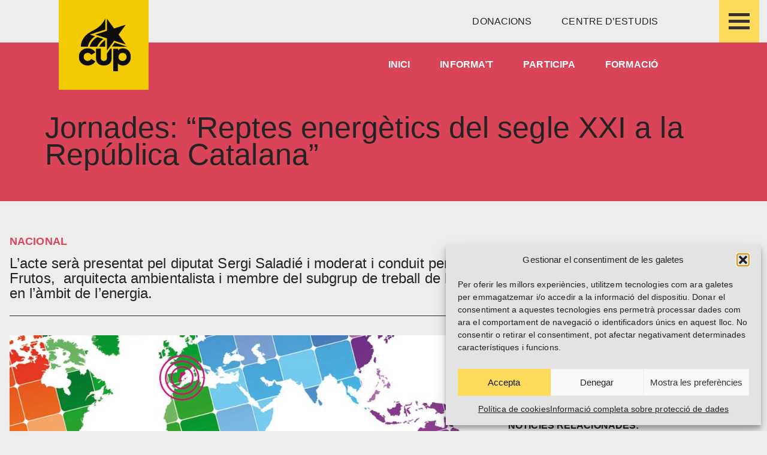

--- FILE ---
content_type: text/html; charset=UTF-8
request_url: https://cup.cat/jornades-reptes-energetics-segle-xxi-republica-catalana/
body_size: 41038
content:
<!doctype html>
<html lang="ca">
<head>
	<meta charset="UTF-8">
	<meta name="viewport" content="width=device-width, initial-scale=1">
	<meta name="google-site-verification" content="U_yn4rK-rvV3F1LlIGpNQs8n8p7QPcNltB8q7LEGItc" />
	<link rel="profile" href="https://gmpg.org/xfn/11">
	<meta name='robots' content='index, follow, max-image-preview:large, max-snippet:-1, max-video-preview:-1' />
<link rel="alternate" hreflang="ca" href="https://cup.cat/jornades-reptes-energetics-segle-xxi-republica-catalana/" />
<link rel="alternate" hreflang="x-default" href="https://cup.cat/jornades-reptes-energetics-segle-xxi-republica-catalana/" />

	<!-- This site is optimized with the Yoast SEO plugin v26.7 - https://yoast.com/wordpress/plugins/seo/ -->
	<title>Jornades: “Reptes energètics del segle XXI a la República Catalana” - Candidatura d&#039;Unitat Popular</title>
	<link rel="canonical" href="https://cup.cat/jornades-reptes-energetics-segle-xxi-republica-catalana/" />
	<meta property="og:locale" content="ca_ES" />
	<meta property="og:type" content="article" />
	<meta property="og:title" content="Jornades: “Reptes energètics del segle XXI a la República Catalana” - Candidatura d&#039;Unitat Popular" />
	<meta property="og:description" content="L&#039;acte serà presentat pel diputat Sergi Saladié i moderat i conduit per Fidela Frutos, &nbsp;arquitecta ambientalista i membre del subgrup de treball de la CUP en l&#039;àmbit de l&#039;energia." />
	<meta property="og:url" content="https://cup.cat/jornades-reptes-energetics-segle-xxi-republica-catalana/" />
	<meta property="og:site_name" content="Candidatura d&#039;Unitat Popular" />
	<meta property="article:published_time" content="2016-06-29T13:45:02+00:00" />
	<meta property="og:image" content="https://cup.cat/wp-content/uploads/2023/02/index-8.png" />
	<meta property="og:image:width" content="1015" />
	<meta property="og:image:height" content="226" />
	<meta property="og:image:type" content="image/png" />
	<meta name="author" content="cup-jamgo" />
	<meta name="twitter:card" content="summary_large_image" />
	<meta name="twitter:label1" content="Escrit per" />
	<meta name="twitter:data1" content="cup-jamgo" />
	<meta name="twitter:label2" content="Temps estimat de lectura" />
	<meta name="twitter:data2" content="2 minuts" />
	<script type="application/ld+json" class="yoast-schema-graph">{"@context":"https://schema.org","@graph":[{"@type":"Article","@id":"https://cup.cat/jornades-reptes-energetics-segle-xxi-republica-catalana/#article","isPartOf":{"@id":"https://cup.cat/jornades-reptes-energetics-segle-xxi-republica-catalana/"},"author":{"name":"cup-jamgo","@id":"https://cup.cat/#/schema/person/9f89e368421c07898bad76e830f46e3a"},"headline":"Jornades: “Reptes energètics del segle XXI a la República Catalana”","datePublished":"2016-06-29T13:45:02+00:00","mainEntityOfPage":{"@id":"https://cup.cat/jornades-reptes-energetics-segle-xxi-republica-catalana/"},"wordCount":343,"publisher":{"@id":"https://cup.cat/#organization"},"image":{"@id":"https://cup.cat/jornades-reptes-energetics-segle-xxi-republica-catalana/#primaryimage"},"thumbnailUrl":"https://cup.cat/wp-content/uploads/2023/02/index-8.png","articleSection":["Nacional"],"inLanguage":"ca"},{"@type":"WebPage","@id":"https://cup.cat/jornades-reptes-energetics-segle-xxi-republica-catalana/","url":"https://cup.cat/jornades-reptes-energetics-segle-xxi-republica-catalana/","name":"Jornades: “Reptes energètics del segle XXI a la República Catalana” - Candidatura d&#039;Unitat Popular","isPartOf":{"@id":"https://cup.cat/#website"},"primaryImageOfPage":{"@id":"https://cup.cat/jornades-reptes-energetics-segle-xxi-republica-catalana/#primaryimage"},"image":{"@id":"https://cup.cat/jornades-reptes-energetics-segle-xxi-republica-catalana/#primaryimage"},"thumbnailUrl":"https://cup.cat/wp-content/uploads/2023/02/index-8.png","datePublished":"2016-06-29T13:45:02+00:00","breadcrumb":{"@id":"https://cup.cat/jornades-reptes-energetics-segle-xxi-republica-catalana/#breadcrumb"},"inLanguage":"ca","potentialAction":[{"@type":"ReadAction","target":["https://cup.cat/jornades-reptes-energetics-segle-xxi-republica-catalana/"]}]},{"@type":"ImageObject","inLanguage":"ca","@id":"https://cup.cat/jornades-reptes-energetics-segle-xxi-republica-catalana/#primaryimage","url":"https://cup.cat/wp-content/uploads/2023/02/index-8.png","contentUrl":"https://cup.cat/wp-content/uploads/2023/02/index-8.png","width":1015,"height":226},{"@type":"BreadcrumbList","@id":"https://cup.cat/jornades-reptes-energetics-segle-xxi-republica-catalana/#breadcrumb","itemListElement":[{"@type":"ListItem","position":1,"name":"Informa&#8217;t","item":"https://cup.cat/informat/"},{"@type":"ListItem","position":2,"name":"Jornades: “Reptes energètics del segle XXI a la República Catalana”"}]},{"@type":"WebSite","@id":"https://cup.cat/#website","url":"https://cup.cat/","name":"Candidatura d&#039;Unitat Popular","description":"","publisher":{"@id":"https://cup.cat/#organization"},"potentialAction":[{"@type":"SearchAction","target":{"@type":"EntryPoint","urlTemplate":"https://cup.cat/?s={search_term_string}"},"query-input":{"@type":"PropertyValueSpecification","valueRequired":true,"valueName":"search_term_string"}}],"inLanguage":"ca"},{"@type":"Organization","@id":"https://cup.cat/#organization","name":"Candidatura d&#039;Unitat Popular","url":"https://cup.cat/","logo":{"@type":"ImageObject","inLanguage":"ca","@id":"https://cup.cat/#/schema/logo/image/","url":"https://cup.cat/wp-content/uploads/2025/06/LOGO-CUP-2025-Web-CUP-512-SVG-1.svg","contentUrl":"https://cup.cat/wp-content/uploads/2025/06/LOGO-CUP-2025-Web-CUP-512-SVG-1.svg","width":320,"height":320,"caption":"Candidatura d&#039;Unitat Popular"},"image":{"@id":"https://cup.cat/#/schema/logo/image/"}},{"@type":"Person","@id":"https://cup.cat/#/schema/person/9f89e368421c07898bad76e830f46e3a","name":"cup-jamgo","image":{"@type":"ImageObject","inLanguage":"ca","@id":"https://cup.cat/#/schema/person/image/","url":"https://secure.gravatar.com/avatar/3fc3cb43d1c18fa748d1ed62bff1f3cfc891a2f8b1391e5291150247cc24e003?s=96&d=mm&r=g","contentUrl":"https://secure.gravatar.com/avatar/3fc3cb43d1c18fa748d1ed62bff1f3cfc891a2f8b1391e5291150247cc24e003?s=96&d=mm&r=g","caption":"cup-jamgo"},"sameAs":["https://dev.cup.cat"],"url":"https://cup.cat/author/cup-jamgo/"}]}</script>
	<!-- / Yoast SEO plugin. -->


<link rel='dns-prefetch' href='//js.stripe.com' />
<link rel='dns-prefetch' href='//fonts.googleapis.com' />
<link rel="alternate" type="application/rss+xml" title="Candidatura d&#039;Unitat Popular &raquo; Canal d&#039;informació" href="https://cup.cat/feed/" />
<link rel="alternate" type="application/rss+xml" title="Candidatura d&#039;Unitat Popular &raquo; Canal dels comentaris" href="https://cup.cat/comments/feed/" />
<link rel="alternate" type="application/rss+xml" title="Candidatura d&#039;Unitat Popular &raquo; Jornades: “Reptes energètics del segle XXI a la República Catalana” Canal dels comentaris" href="https://cup.cat/jornades-reptes-energetics-segle-xxi-republica-catalana/feed/" />
<link rel="alternate" title="oEmbed (JSON)" type="application/json+oembed" href="https://cup.cat/wp-json/oembed/1.0/embed?url=https%3A%2F%2Fcup.cat%2Fjornades-reptes-energetics-segle-xxi-republica-catalana%2F" />
<link rel="alternate" title="oEmbed (XML)" type="text/xml+oembed" href="https://cup.cat/wp-json/oembed/1.0/embed?url=https%3A%2F%2Fcup.cat%2Fjornades-reptes-energetics-segle-xxi-republica-catalana%2F&#038;format=xml" />
<style id='wp-img-auto-sizes-contain-inline-css'>
img:is([sizes=auto i],[sizes^="auto," i]){contain-intrinsic-size:3000px 1500px}
/*# sourceURL=wp-img-auto-sizes-contain-inline-css */
</style>
<link rel='stylesheet' id='givewp-campaign-blocks-fonts-css' href='https://fonts.googleapis.com/css2?family=Inter%3Awght%40400%3B500%3B600%3B700&#038;display=swap&#038;ver=6.9' media='all' />
<style id='wp-emoji-styles-inline-css'>

	img.wp-smiley, img.emoji {
		display: inline !important;
		border: none !important;
		box-shadow: none !important;
		height: 1em !important;
		width: 1em !important;
		margin: 0 0.07em !important;
		vertical-align: -0.1em !important;
		background: none !important;
		padding: 0 !important;
	}
/*# sourceURL=wp-emoji-styles-inline-css */
</style>
<link rel='stylesheet' id='wp-block-library-css' href='https://cup.cat/wp-includes/css/dist/block-library/style.min.css?ver=6.9' media='all' />
<style id='classic-theme-styles-inline-css'>
/*! This file is auto-generated */
.wp-block-button__link{color:#fff;background-color:#32373c;border-radius:9999px;box-shadow:none;text-decoration:none;padding:calc(.667em + 2px) calc(1.333em + 2px);font-size:1.125em}.wp-block-file__button{background:#32373c;color:#fff;text-decoration:none}
/*# sourceURL=/wp-includes/css/classic-themes.min.css */
</style>
<style id='givewp-campaign-comments-block-style-inline-css'>
.givewp-campaign-comment-block-card{display:flex;gap:var(--givewp-spacing-3);padding:var(--givewp-spacing-4) 0}.givewp-campaign-comment-block-card__avatar{align-items:center;border-radius:50%;display:flex;height:40px;justify-content:center;width:40px}.givewp-campaign-comment-block-card__avatar img{align-items:center;border-radius:50%;display:flex;height:auto;justify-content:center;min-width:40px;width:100%}.givewp-campaign-comment-block-card__donor-name{color:var(--givewp-neutral-700);font-size:1rem;font-weight:600;line-height:1.5;margin:0;text-align:left}.givewp-campaign-comment-block-card__details{align-items:center;color:var(--givewp-neutral-400);display:flex;font-size:.875rem;font-weight:500;gap:var(--givewp-spacing-2);height:auto;line-height:1.43;margin:2px 0 var(--givewp-spacing-3) 0;text-align:left}.givewp-campaign-comment-block-card__comment{color:var(--givewp-neutral-700);font-size:1rem;line-height:1.5;margin:0;text-align:left}.givewp-campaign-comment-block-card__read-more{background:none;border:none;color:var(--givewp-blue-500);cursor:pointer;font-size:.875rem;line-height:1.43;outline:none;padding:0}
.givewp-campaign-comments-block-empty-state{align-items:center;background-color:var(--givewp-shades-white);border:1px solid var(--givewp-neutral-50);border-radius:.5rem;display:flex;flex-direction:column;justify-content:center;padding:var(--givewp-spacing-6)}.givewp-campaign-comments-block-empty-state__details{align-items:center;display:flex;flex-direction:column;gap:var(--givewp-spacing-1);justify-content:center;margin:.875rem 0}.givewp-campaign-comments-block-empty-state__title{color:var(--givewp-neutral-700);font-size:1rem;font-weight:500;margin:0}.givewp-campaign-comments-block-empty-state__description{color:var(--givewp-neutral-700);font-size:.875rem;line-height:1.43;margin:0}
.givewp-campaign-comment-block{background-color:var(--givewp-shades-white);display:flex;flex-direction:column;gap:var(--givewp-spacing-2);padding:var(--givewp-spacing-6) 0}.givewp-campaign-comment-block__title{color:var(--givewp-neutral-900);font-size:18px;font-weight:600;line-height:1.56;margin:0;text-align:left}.givewp-campaign-comment-block__cta{align-items:center;background-color:var(--givewp-neutral-50);border-radius:4px;color:var(--giewp-neutral-500);display:flex;font-size:14px;font-weight:600;gap:8px;height:36px;line-height:1.43;margin:0;padding:var(--givewp-spacing-2) var(--givewp-spacing-4);text-align:left}

/*# sourceURL=https://cup.cat/wp-content/plugins/give/build/campaignCommentsBlockApp.css */
</style>
<style id='givewp-campaign-cover-block-style-inline-css'>
.givewp-campaign-selector{border:1px solid #e5e7eb;border-radius:5px;box-shadow:0 2px 4px 0 rgba(0,0,0,.05);display:flex;flex-direction:column;gap:20px;padding:40px 24px}.givewp-campaign-selector__label{padding-bottom:16px}.givewp-campaign-selector__select input[type=text]:focus{border-color:transparent;box-shadow:0 0 0 1px transparent;outline:2px solid transparent}.givewp-campaign-selector__logo{align-self:center}.givewp-campaign-selector__open{background:#2271b1;border:none;border-radius:5px;color:#fff;cursor:pointer;padding:.5rem 1rem}.givewp-campaign-selector__submit{background-color:#27ae60;border:0;border-radius:5px;color:#fff;font-weight:700;outline:none;padding:1rem;text-align:center;transition:.2s;width:100%}.givewp-campaign-selector__submit:disabled{background-color:#f3f4f6;color:#9ca0af}.givewp-campaign-selector__submit:hover:not(:disabled){cursor:pointer;filter:brightness(1.2)}
.givewp-campaign-cover-block__button{align-items:center;border:1px solid #2271b1;border-radius:2px;color:#2271b1;display:flex;justify-content:center;margin-bottom:.5rem;min-height:32px;width:100%}.givewp-campaign-cover-block__image{border-radius:2px;display:flex;flex-grow:1;margin-bottom:.5rem;max-height:4.44rem;-o-object-fit:cover;object-fit:cover;width:100%}.givewp-campaign-cover-block__help-text{color:#4b5563;font-size:.75rem;font-stretch:normal;font-style:normal;font-weight:400;letter-spacing:normal;line-height:1.4;text-align:left}.givewp-campaign-cover-block__edit-campaign-link{align-items:center;display:inline-flex;font-size:.75rem;font-stretch:normal;font-style:normal;font-weight:400;gap:.125rem;line-height:1.4}.givewp-campaign-cover-block__edit-campaign-link svg{fill:currentColor;height:1.25rem;width:1.25rem}.givewp-campaign-cover-block-preview__image{align-items:center;display:flex;height:100%;justify-content:center;width:100%}

/*# sourceURL=https://cup.cat/wp-content/plugins/give/build/campaignCoverBlock.css */
</style>
<style id='givewp-campaign-donations-style-inline-css'>
.givewp-campaign-donations-block{padding:1.5rem 0}.givewp-campaign-donations-block *{font-family:Inter,sans-serif}.givewp-campaign-donations-block .givewp-campaign-donations-block__header{align-items:center;display:flex;justify-content:space-between;margin-bottom:.5rem}.givewp-campaign-donations-block .givewp-campaign-donations-block__title{color:var(--givewp-neutral-900);font-size:1.125rem;font-weight:600;line-height:1.56;margin:0}.givewp-campaign-donations-block .givewp-campaign-donations-block__donations{display:grid;gap:.5rem;margin:0;padding:0}.givewp-campaign-donations-block .givewp-campaign-donations-block__donation,.givewp-campaign-donations-block .givewp-campaign-donations-block__empty-state{background-color:var(--givewp-shades-white);border:1px solid var(--givewp-neutral-50);border-radius:.5rem;display:flex;padding:1rem}.givewp-campaign-donations-block .givewp-campaign-donations-block__donation{align-items:center;gap:.75rem}.givewp-campaign-donations-block .givewp-campaign-donations-block__donation-icon{align-items:center;display:flex}.givewp-campaign-donations-block .givewp-campaign-donations-block__donation-icon img{border-radius:100%;height:2.5rem;-o-object-fit:cover;object-fit:cover;width:2.5rem}.givewp-campaign-donations-block .givewp-campaign-donations-block__donation-info{display:flex;flex-direction:column;justify-content:center;row-gap:.25rem}.givewp-campaign-donations-block .givewp-campaign-donations-block__donation-description{color:var(--givewp-neutral-500);font-size:1rem;font-weight:500;line-height:1.5;margin:0}.givewp-campaign-donations-block .givewp-campaign-donations-block__donation-description strong{color:var(--givewp-neutral-700);font-weight:600}.givewp-campaign-donations-block .givewp-campaign-donations-block__donation-date{align-items:center;color:var(--givewp-neutral-400);display:flex;font-size:.875rem;font-weight:500;line-height:1.43}.givewp-campaign-donations-block .givewp-campaign-donations-block__donation-ribbon{align-items:center;border-radius:100%;color:#1f2937;display:flex;height:1.25rem;justify-content:center;margin-left:auto;width:1.25rem}.givewp-campaign-donations-block .givewp-campaign-donations-block__donation-ribbon[data-position="1"]{background-color:gold}.givewp-campaign-donations-block .givewp-campaign-donations-block__donation-ribbon[data-position="2"]{background-color:silver}.givewp-campaign-donations-block .givewp-campaign-donations-block__donation-ribbon[data-position="3"]{background-color:#cd7f32;color:#fffaf2}.givewp-campaign-donations-block .givewp-campaign-donations-block__donation-amount{color:var(--givewp-neutral-700);font-size:1.125rem;font-weight:600;line-height:1.56;margin-left:auto}.givewp-campaign-donations-block .givewp-campaign-donations-block__footer{display:flex;justify-content:center;margin-top:.5rem}.givewp-campaign-donations-block .givewp-campaign-donations-block__donate-button button.givewp-donation-form-modal__open,.givewp-campaign-donations-block .givewp-campaign-donations-block__empty-button button.givewp-donation-form-modal__open,.givewp-campaign-donations-block .givewp-campaign-donations-block__load-more-button{background:none!important;border:1px solid var(--givewp-primary-color);border-radius:.5rem;color:var(--givewp-primary-color)!important;font-size:.875rem;font-weight:600;line-height:1.43;padding:.25rem 1rem!important}.givewp-campaign-donations-block .givewp-campaign-donations-block__donate-button button.givewp-donation-form-modal__open:hover,.givewp-campaign-donations-block .givewp-campaign-donations-block__empty-button button.givewp-donation-form-modal__open:hover,.givewp-campaign-donations-block .givewp-campaign-donations-block__load-more-button:hover{background:var(--givewp-primary-color)!important;color:var(--givewp-shades-white)!important}.givewp-campaign-donations-block .givewp-campaign-donations-block__empty-state{align-items:center;flex-direction:column;padding:1.5rem}.givewp-campaign-donations-block .givewp-campaign-donations-block__empty-description,.givewp-campaign-donations-block .givewp-campaign-donations-block__empty-title{color:var(--givewp-neutral-700);margin:0}.givewp-campaign-donations-block .givewp-campaign-donations-block__empty-title{font-size:1rem;font-weight:500;line-height:1.5}.givewp-campaign-donations-block .givewp-campaign-donations-block__empty-description{font-size:.875rem;line-height:1.43;margin-top:.25rem}.givewp-campaign-donations-block .givewp-campaign-donations-block__empty-icon{color:var(--givewp-secondary-color);margin-bottom:.875rem;order:-1}.givewp-campaign-donations-block .givewp-campaign-donations-block__empty-button{margin-top:.875rem}.givewp-campaign-donations-block .givewp-campaign-donations-block__empty-button button.givewp-donation-form-modal__open{border-radius:.25rem;padding:.5rem 1rem!important}

/*# sourceURL=https://cup.cat/wp-content/plugins/give/build/campaignDonationsBlockApp.css */
</style>
<style id='givewp-campaign-donors-style-inline-css'>
.givewp-campaign-donors-block{padding:1.5rem 0}.givewp-campaign-donors-block *{font-family:Inter,sans-serif}.givewp-campaign-donors-block .givewp-campaign-donors-block__header{align-items:center;display:flex;justify-content:space-between;margin-bottom:.5rem}.givewp-campaign-donors-block .givewp-campaign-donors-block__title{color:var(--givewp-neutral-900);font-size:1.125rem;font-weight:600;line-height:1.56;margin:0}.givewp-campaign-donors-block .givewp-campaign-donors-block__donors{display:grid;gap:.5rem;margin:0;padding:0}.givewp-campaign-donors-block .givewp-campaign-donors-block__donor,.givewp-campaign-donors-block .givewp-campaign-donors-block__empty-state{background-color:var(--givewp-shades-white);border:1px solid var(--givewp-neutral-50);border-radius:.5rem;display:flex;padding:1rem}.givewp-campaign-donors-block .givewp-campaign-donors-block__donor{align-items:center;gap:.75rem}.givewp-campaign-donors-block .givewp-campaign-donors-block__donor-avatar{align-items:center;display:flex}.givewp-campaign-donors-block .givewp-campaign-donors-block__donor-avatar img{border-radius:100%;height:2.5rem;-o-object-fit:cover;object-fit:cover;width:2.5rem}.givewp-campaign-donors-block .givewp-campaign-donors-block__donor-info{align-items:center;display:flex;flex-wrap:wrap;row-gap:.25rem}.givewp-campaign-donors-block .givewp-campaign-donors-block__donor-name{color:var(--givewp-neutral-900);font-size:1rem;font-weight:600;line-height:1.5;margin:0}.givewp-campaign-donors-block .givewp-campaign-donors-block__donor-date{align-items:center;color:var(--givewp-neutral-400);display:flex;font-size:.875rem;font-weight:500;line-height:1.43}.givewp-campaign-donors-block .givewp-campaign-donors-block__donor-date:before{background:var(--givewp-neutral-100);border-radius:100%;content:"";display:block;height:.25rem;margin:0 .5rem;width:.25rem}.givewp-campaign-donors-block .givewp-campaign-donors-block__donor-ribbon{align-items:center;border-radius:100%;color:#1f2937;display:flex;height:1.25rem;justify-content:center;margin-left:.5rem;width:1.25rem}.givewp-campaign-donors-block .givewp-campaign-donors-block__donor-ribbon[data-position="1"]{background-color:gold}.givewp-campaign-donors-block .givewp-campaign-donors-block__donor-ribbon[data-position="2"]{background-color:silver}.givewp-campaign-donors-block .givewp-campaign-donors-block__donor-ribbon[data-position="3"]{background-color:#cd7f32;color:#fffaf2}.givewp-campaign-donors-block .givewp-campaign-donors-block__donor-company{color:var(--givewp-neutral-400);display:flex;flex:0 0 100%;font-size:.875rem;font-weight:500;line-height:1.43}.givewp-campaign-donors-block .givewp-campaign-donors-block__donor-amount{color:var(--givewp-neutral-700);font-size:1.125rem;font-weight:600;line-height:1.56;margin-left:auto}.givewp-campaign-donors-block .givewp-campaign-donors-block__footer{display:flex;justify-content:center;margin-top:.5rem}.givewp-campaign-donors-block .givewp-campaign-donors-block__donate-button button.givewp-donation-form-modal__open,.givewp-campaign-donors-block .givewp-campaign-donors-block__empty-button button.givewp-donation-form-modal__open,.givewp-campaign-donors-block .givewp-campaign-donors-block__load-more-button{background:none!important;border:1px solid var(--givewp-primary-color);border-radius:.5rem;color:var(--givewp-primary-color)!important;font-size:.875rem;font-weight:600;line-height:1.43;padding:.25rem 1rem!important}.givewp-campaign-donors-block .givewp-campaign-donors-block__donate-button button.givewp-donation-form-modal__open:hover,.givewp-campaign-donors-block .givewp-campaign-donors-block__empty-button button.givewp-donation-form-modal__open:hover,.givewp-campaign-donors-block .givewp-campaign-donors-block__load-more-button:hover{background:var(--givewp-primary-color)!important;color:var(--givewp-shades-white)!important}.givewp-campaign-donors-block .givewp-campaign-donors-block__empty-state{align-items:center;flex-direction:column;padding:1.5rem}.givewp-campaign-donors-block .givewp-campaign-donors-block__empty-description,.givewp-campaign-donors-block .givewp-campaign-donors-block__empty-title{color:var(--givewp-neutral-700);margin:0}.givewp-campaign-donors-block .givewp-campaign-donors-block__empty-title{font-size:1rem;font-weight:500;line-height:1.5}.givewp-campaign-donors-block .givewp-campaign-donors-block__empty-description{font-size:.875rem;line-height:1.43;margin-top:.25rem}.givewp-campaign-donors-block .givewp-campaign-donors-block__empty-icon{color:var(--givewp-secondary-color);margin-bottom:.875rem;order:-1}.givewp-campaign-donors-block .givewp-campaign-donors-block__empty-button{margin-top:.875rem}.givewp-campaign-donors-block .givewp-campaign-donors-block__empty-button button.givewp-donation-form-modal__open{border-radius:.25rem;padding:.5rem 1rem!important}

/*# sourceURL=https://cup.cat/wp-content/plugins/give/build/campaignDonorsBlockApp.css */
</style>
<style id='givewp-campaign-form-style-inline-css'>
.givewp-donation-form-modal{outline:none;overflow-y:scroll;padding:1rem;width:100%}.givewp-donation-form-modal[data-entering=true]{animation:modal-fade .3s,modal-zoom .6s}@keyframes modal-fade{0%{opacity:0}to{opacity:1}}@keyframes modal-zoom{0%{transform:scale(.8)}to{transform:scale(1)}}.givewp-donation-form-modal__overlay{align-items:center;background:rgba(0,0,0,.7);display:flex;flex-direction:column;height:var(--visual-viewport-height);justify-content:center;left:0;position:fixed;top:0;width:100vw;z-index:100}.givewp-donation-form-modal__overlay[data-loading=true]{display:none}.givewp-donation-form-modal__overlay[data-entering=true]{animation:modal-fade .3s}.givewp-donation-form-modal__overlay[data-exiting=true]{animation:modal-fade .15s ease-in reverse}.givewp-donation-form-modal__open__spinner{left:50%;line-height:1;position:absolute;top:50%;transform:translate(-50%,-50%);z-index:100}.givewp-donation-form-modal__open{position:relative}.givewp-donation-form-modal__close{background:#e7e8ed;border:1px solid transparent;border-radius:50%;cursor:pointer;display:flex;padding:.75rem;position:fixed;right:25px;top:25px;transition:.2s;width:-moz-fit-content;width:fit-content;z-index:999}.givewp-donation-form-modal__close svg{height:1rem;width:1rem}.givewp-donation-form-modal__close:active,.givewp-donation-form-modal__close:focus,.givewp-donation-form-modal__close:hover{background-color:#caccd7;border:1px solid #caccd7}.admin-bar .givewp-donation-form-modal{margin-top:32px}.admin-bar .givewp-donation-form-modal__close{top:57px}
.givewp-entity-selector{border:1px solid #e5e7eb;border-radius:5px;box-shadow:0 2px 4px 0 rgba(0,0,0,.05);display:flex;flex-direction:column;gap:20px;padding:40px 24px}.givewp-entity-selector__label{padding-bottom:16px}.givewp-entity-selector__select input[type=text]:focus{border-color:transparent;box-shadow:0 0 0 1px transparent;outline:2px solid transparent}.givewp-entity-selector__logo{align-self:center}.givewp-entity-selector__open{background:#2271b1;border:none;border-radius:5px;color:#fff;cursor:pointer;padding:.5rem 1rem}.givewp-entity-selector__submit{background-color:#27ae60;border:0;border-radius:5px;color:#fff;font-weight:700;outline:none;padding:1rem;text-align:center;transition:.2s;width:100%}.givewp-entity-selector__submit:disabled{background-color:#f3f4f6;color:#9ca0af}.givewp-entity-selector__submit:hover:not(:disabled){cursor:pointer;filter:brightness(1.2)}
.givewp-campaign-selector{border:1px solid #e5e7eb;border-radius:5px;box-shadow:0 2px 4px 0 rgba(0,0,0,.05);display:flex;flex-direction:column;gap:20px;padding:40px 24px}.givewp-campaign-selector__label{padding-bottom:16px}.givewp-campaign-selector__select input[type=text]:focus{border-color:transparent;box-shadow:0 0 0 1px transparent;outline:2px solid transparent}.givewp-campaign-selector__logo{align-self:center}.givewp-campaign-selector__open{background:#2271b1;border:none;border-radius:5px;color:#fff;cursor:pointer;padding:.5rem 1rem}.givewp-campaign-selector__submit{background-color:#27ae60;border:0;border-radius:5px;color:#fff;font-weight:700;outline:none;padding:1rem;text-align:center;transition:.2s;width:100%}.givewp-campaign-selector__submit:disabled{background-color:#f3f4f6;color:#9ca0af}.givewp-campaign-selector__submit:hover:not(:disabled){cursor:pointer;filter:brightness(1.2)}
.givewp-donation-form-link,.givewp-donation-form-modal__open{background:var(--givewp-primary-color,#2271b1);border:none;border-radius:5px;color:#fff;cursor:pointer;font-family:-apple-system,BlinkMacSystemFont,Segoe UI,Roboto,Oxygen-Sans,Ubuntu,Cantarell,Helvetica Neue,sans-serif;font-size:1rem;font-weight:500!important;line-height:1.5;padding:.75rem 1.25rem!important;text-decoration:none!important;transition:all .2s ease;width:100%}.givewp-donation-form-link:active,.givewp-donation-form-link:focus,.givewp-donation-form-link:focus-visible,.givewp-donation-form-link:hover,.givewp-donation-form-modal__open:active,.givewp-donation-form-modal__open:focus,.givewp-donation-form-modal__open:focus-visible,.givewp-donation-form-modal__open:hover{background-color:color-mix(in srgb,var(--givewp-primary-color,#2271b1),#000 20%)}.components-input-control__label{width:100%}.wp-block-givewp-campaign-form{position:relative}.wp-block-givewp-campaign-form form[id*=give-form] #give-gateway-radio-list>li input[type=radio]{display:inline-block}.wp-block-givewp-campaign-form iframe{pointer-events:none;width:100%!important}.give-change-donation-form-btn svg{margin-top:3px}.givewp-default-form-toggle{margin-top:var(--givewp-spacing-4)}

/*# sourceURL=https://cup.cat/wp-content/plugins/give/build/campaignFormBlock.css */
</style>
<style id='givewp-campaign-goal-style-inline-css'>
.givewp-campaign-goal{display:flex;flex-direction:column;gap:.5rem;padding-bottom:1rem}.givewp-campaign-goal__container{display:flex;flex-direction:row;justify-content:space-between}.givewp-campaign-goal__container-item{display:flex;flex-direction:column;gap:.2rem}.givewp-campaign-goal__container-item span{color:var(--givewp-neutral-500);font-size:12px;font-weight:600;letter-spacing:.48px;line-height:1.5;text-transform:uppercase}.givewp-campaign-goal__container-item strong{color:var(--givewp-neutral-900);font-size:20px;font-weight:600;line-height:1.6}.givewp-campaign-goal__progress-bar{display:flex}.givewp-campaign-goal__progress-bar-container{background-color:#f2f2f2;border-radius:14px;box-shadow:inset 0 1px 4px 0 rgba(0,0,0,.09);display:flex;flex-grow:1;height:8px}.givewp-campaign-goal__progress-bar-progress{background:var(--givewp-secondary-color,#2d802f);border-radius:14px;box-shadow:inset 0 1px 4px 0 rgba(0,0,0,.09);display:flex;height:8px}

/*# sourceURL=https://cup.cat/wp-content/plugins/give/build/campaignGoalBlockApp.css */
</style>
<style id='givewp-campaign-stats-block-style-inline-css'>
.givewp-campaign-stats-block span{color:var(--givewp-neutral-500);display:block;font-size:12px;font-weight:600;letter-spacing:.48px;line-height:1.5;margin-bottom:2px;text-align:left;text-transform:uppercase}.givewp-campaign-stats-block strong{color:var(--givewp-neutral-900);font-size:20px;font-weight:600;letter-spacing:normal;line-height:1.6}

/*# sourceURL=https://cup.cat/wp-content/plugins/give/build/campaignStatsBlockApp.css */
</style>
<style id='givewp-campaign-donate-button-style-inline-css'>
.givewp-donation-form-link,.givewp-donation-form-modal__open{background:var(--givewp-primary-color,#2271b1);border:none;border-radius:5px;color:#fff;cursor:pointer;font-family:-apple-system,BlinkMacSystemFont,Segoe UI,Roboto,Oxygen-Sans,Ubuntu,Cantarell,Helvetica Neue,sans-serif;font-size:1rem;font-weight:500!important;line-height:1.5;padding:.75rem 1.25rem!important;text-decoration:none!important;transition:all .2s ease;width:100%}.givewp-donation-form-link:active,.givewp-donation-form-link:focus,.givewp-donation-form-link:focus-visible,.givewp-donation-form-link:hover,.givewp-donation-form-modal__open:active,.givewp-donation-form-modal__open:focus,.givewp-donation-form-modal__open:focus-visible,.givewp-donation-form-modal__open:hover{background-color:color-mix(in srgb,var(--givewp-primary-color,#2271b1),#000 20%)}.give-change-donation-form-btn svg{margin-top:3px}.givewp-default-form-toggle{margin-top:var(--givewp-spacing-4)}

/*# sourceURL=https://cup.cat/wp-content/plugins/give/build/campaignDonateButtonBlockApp.css */
</style>
<style id='global-styles-inline-css'>
:root{--wp--preset--aspect-ratio--square: 1;--wp--preset--aspect-ratio--4-3: 4/3;--wp--preset--aspect-ratio--3-4: 3/4;--wp--preset--aspect-ratio--3-2: 3/2;--wp--preset--aspect-ratio--2-3: 2/3;--wp--preset--aspect-ratio--16-9: 16/9;--wp--preset--aspect-ratio--9-16: 9/16;--wp--preset--color--black: #000000;--wp--preset--color--cyan-bluish-gray: #abb8c3;--wp--preset--color--white: #ffffff;--wp--preset--color--pale-pink: #f78da7;--wp--preset--color--vivid-red: #cf2e2e;--wp--preset--color--luminous-vivid-orange: #ff6900;--wp--preset--color--luminous-vivid-amber: #fcb900;--wp--preset--color--light-green-cyan: #7bdcb5;--wp--preset--color--vivid-green-cyan: #00d084;--wp--preset--color--pale-cyan-blue: #8ed1fc;--wp--preset--color--vivid-cyan-blue: #0693e3;--wp--preset--color--vivid-purple: #9b51e0;--wp--preset--gradient--vivid-cyan-blue-to-vivid-purple: linear-gradient(135deg,rgb(6,147,227) 0%,rgb(155,81,224) 100%);--wp--preset--gradient--light-green-cyan-to-vivid-green-cyan: linear-gradient(135deg,rgb(122,220,180) 0%,rgb(0,208,130) 100%);--wp--preset--gradient--luminous-vivid-amber-to-luminous-vivid-orange: linear-gradient(135deg,rgb(252,185,0) 0%,rgb(255,105,0) 100%);--wp--preset--gradient--luminous-vivid-orange-to-vivid-red: linear-gradient(135deg,rgb(255,105,0) 0%,rgb(207,46,46) 100%);--wp--preset--gradient--very-light-gray-to-cyan-bluish-gray: linear-gradient(135deg,rgb(238,238,238) 0%,rgb(169,184,195) 100%);--wp--preset--gradient--cool-to-warm-spectrum: linear-gradient(135deg,rgb(74,234,220) 0%,rgb(151,120,209) 20%,rgb(207,42,186) 40%,rgb(238,44,130) 60%,rgb(251,105,98) 80%,rgb(254,248,76) 100%);--wp--preset--gradient--blush-light-purple: linear-gradient(135deg,rgb(255,206,236) 0%,rgb(152,150,240) 100%);--wp--preset--gradient--blush-bordeaux: linear-gradient(135deg,rgb(254,205,165) 0%,rgb(254,45,45) 50%,rgb(107,0,62) 100%);--wp--preset--gradient--luminous-dusk: linear-gradient(135deg,rgb(255,203,112) 0%,rgb(199,81,192) 50%,rgb(65,88,208) 100%);--wp--preset--gradient--pale-ocean: linear-gradient(135deg,rgb(255,245,203) 0%,rgb(182,227,212) 50%,rgb(51,167,181) 100%);--wp--preset--gradient--electric-grass: linear-gradient(135deg,rgb(202,248,128) 0%,rgb(113,206,126) 100%);--wp--preset--gradient--midnight: linear-gradient(135deg,rgb(2,3,129) 0%,rgb(40,116,252) 100%);--wp--preset--font-size--small: 13px;--wp--preset--font-size--medium: 20px;--wp--preset--font-size--large: 36px;--wp--preset--font-size--x-large: 42px;--wp--preset--spacing--20: 0.44rem;--wp--preset--spacing--30: 0.67rem;--wp--preset--spacing--40: 1rem;--wp--preset--spacing--50: 1.5rem;--wp--preset--spacing--60: 2.25rem;--wp--preset--spacing--70: 3.38rem;--wp--preset--spacing--80: 5.06rem;--wp--preset--shadow--natural: 6px 6px 9px rgba(0, 0, 0, 0.2);--wp--preset--shadow--deep: 12px 12px 50px rgba(0, 0, 0, 0.4);--wp--preset--shadow--sharp: 6px 6px 0px rgba(0, 0, 0, 0.2);--wp--preset--shadow--outlined: 6px 6px 0px -3px rgb(255, 255, 255), 6px 6px rgb(0, 0, 0);--wp--preset--shadow--crisp: 6px 6px 0px rgb(0, 0, 0);}:where(.is-layout-flex){gap: 0.5em;}:where(.is-layout-grid){gap: 0.5em;}body .is-layout-flex{display: flex;}.is-layout-flex{flex-wrap: wrap;align-items: center;}.is-layout-flex > :is(*, div){margin: 0;}body .is-layout-grid{display: grid;}.is-layout-grid > :is(*, div){margin: 0;}:where(.wp-block-columns.is-layout-flex){gap: 2em;}:where(.wp-block-columns.is-layout-grid){gap: 2em;}:where(.wp-block-post-template.is-layout-flex){gap: 1.25em;}:where(.wp-block-post-template.is-layout-grid){gap: 1.25em;}.has-black-color{color: var(--wp--preset--color--black) !important;}.has-cyan-bluish-gray-color{color: var(--wp--preset--color--cyan-bluish-gray) !important;}.has-white-color{color: var(--wp--preset--color--white) !important;}.has-pale-pink-color{color: var(--wp--preset--color--pale-pink) !important;}.has-vivid-red-color{color: var(--wp--preset--color--vivid-red) !important;}.has-luminous-vivid-orange-color{color: var(--wp--preset--color--luminous-vivid-orange) !important;}.has-luminous-vivid-amber-color{color: var(--wp--preset--color--luminous-vivid-amber) !important;}.has-light-green-cyan-color{color: var(--wp--preset--color--light-green-cyan) !important;}.has-vivid-green-cyan-color{color: var(--wp--preset--color--vivid-green-cyan) !important;}.has-pale-cyan-blue-color{color: var(--wp--preset--color--pale-cyan-blue) !important;}.has-vivid-cyan-blue-color{color: var(--wp--preset--color--vivid-cyan-blue) !important;}.has-vivid-purple-color{color: var(--wp--preset--color--vivid-purple) !important;}.has-black-background-color{background-color: var(--wp--preset--color--black) !important;}.has-cyan-bluish-gray-background-color{background-color: var(--wp--preset--color--cyan-bluish-gray) !important;}.has-white-background-color{background-color: var(--wp--preset--color--white) !important;}.has-pale-pink-background-color{background-color: var(--wp--preset--color--pale-pink) !important;}.has-vivid-red-background-color{background-color: var(--wp--preset--color--vivid-red) !important;}.has-luminous-vivid-orange-background-color{background-color: var(--wp--preset--color--luminous-vivid-orange) !important;}.has-luminous-vivid-amber-background-color{background-color: var(--wp--preset--color--luminous-vivid-amber) !important;}.has-light-green-cyan-background-color{background-color: var(--wp--preset--color--light-green-cyan) !important;}.has-vivid-green-cyan-background-color{background-color: var(--wp--preset--color--vivid-green-cyan) !important;}.has-pale-cyan-blue-background-color{background-color: var(--wp--preset--color--pale-cyan-blue) !important;}.has-vivid-cyan-blue-background-color{background-color: var(--wp--preset--color--vivid-cyan-blue) !important;}.has-vivid-purple-background-color{background-color: var(--wp--preset--color--vivid-purple) !important;}.has-black-border-color{border-color: var(--wp--preset--color--black) !important;}.has-cyan-bluish-gray-border-color{border-color: var(--wp--preset--color--cyan-bluish-gray) !important;}.has-white-border-color{border-color: var(--wp--preset--color--white) !important;}.has-pale-pink-border-color{border-color: var(--wp--preset--color--pale-pink) !important;}.has-vivid-red-border-color{border-color: var(--wp--preset--color--vivid-red) !important;}.has-luminous-vivid-orange-border-color{border-color: var(--wp--preset--color--luminous-vivid-orange) !important;}.has-luminous-vivid-amber-border-color{border-color: var(--wp--preset--color--luminous-vivid-amber) !important;}.has-light-green-cyan-border-color{border-color: var(--wp--preset--color--light-green-cyan) !important;}.has-vivid-green-cyan-border-color{border-color: var(--wp--preset--color--vivid-green-cyan) !important;}.has-pale-cyan-blue-border-color{border-color: var(--wp--preset--color--pale-cyan-blue) !important;}.has-vivid-cyan-blue-border-color{border-color: var(--wp--preset--color--vivid-cyan-blue) !important;}.has-vivid-purple-border-color{border-color: var(--wp--preset--color--vivid-purple) !important;}.has-vivid-cyan-blue-to-vivid-purple-gradient-background{background: var(--wp--preset--gradient--vivid-cyan-blue-to-vivid-purple) !important;}.has-light-green-cyan-to-vivid-green-cyan-gradient-background{background: var(--wp--preset--gradient--light-green-cyan-to-vivid-green-cyan) !important;}.has-luminous-vivid-amber-to-luminous-vivid-orange-gradient-background{background: var(--wp--preset--gradient--luminous-vivid-amber-to-luminous-vivid-orange) !important;}.has-luminous-vivid-orange-to-vivid-red-gradient-background{background: var(--wp--preset--gradient--luminous-vivid-orange-to-vivid-red) !important;}.has-very-light-gray-to-cyan-bluish-gray-gradient-background{background: var(--wp--preset--gradient--very-light-gray-to-cyan-bluish-gray) !important;}.has-cool-to-warm-spectrum-gradient-background{background: var(--wp--preset--gradient--cool-to-warm-spectrum) !important;}.has-blush-light-purple-gradient-background{background: var(--wp--preset--gradient--blush-light-purple) !important;}.has-blush-bordeaux-gradient-background{background: var(--wp--preset--gradient--blush-bordeaux) !important;}.has-luminous-dusk-gradient-background{background: var(--wp--preset--gradient--luminous-dusk) !important;}.has-pale-ocean-gradient-background{background: var(--wp--preset--gradient--pale-ocean) !important;}.has-electric-grass-gradient-background{background: var(--wp--preset--gradient--electric-grass) !important;}.has-midnight-gradient-background{background: var(--wp--preset--gradient--midnight) !important;}.has-small-font-size{font-size: var(--wp--preset--font-size--small) !important;}.has-medium-font-size{font-size: var(--wp--preset--font-size--medium) !important;}.has-large-font-size{font-size: var(--wp--preset--font-size--large) !important;}.has-x-large-font-size{font-size: var(--wp--preset--font-size--x-large) !important;}
:where(.wp-block-post-template.is-layout-flex){gap: 1.25em;}:where(.wp-block-post-template.is-layout-grid){gap: 1.25em;}
:where(.wp-block-term-template.is-layout-flex){gap: 1.25em;}:where(.wp-block-term-template.is-layout-grid){gap: 1.25em;}
:where(.wp-block-columns.is-layout-flex){gap: 2em;}:where(.wp-block-columns.is-layout-grid){gap: 2em;}
:root :where(.wp-block-pullquote){font-size: 1.5em;line-height: 1.6;}
/*# sourceURL=global-styles-inline-css */
</style>
<link rel='stylesheet' id='wpml-blocks-css' href='https://cup.cat/wp-content/plugins/sitepress-multilingual-cms/dist/css/blocks/styles.css?ver=4.6.3' media='all' />
<link rel='stylesheet' id='contact-form-7-css' href='https://cup.cat/wp-content/plugins/contact-form-7/includes/css/styles.css?ver=6.1.4' media='all' />
<link rel='stylesheet' id='give-styles-css' href='https://cup.cat/wp-content/plugins/give/build/assets/dist/css/give.css?ver=4.13.2' media='all' />
<link rel='stylesheet' id='give-donation-summary-style-frontend-css' href='https://cup.cat/wp-content/plugins/give/build/assets/dist/css/give-donation-summary.css?ver=4.13.2' media='all' />
<link rel='stylesheet' id='givewp-design-system-foundation-css' href='https://cup.cat/wp-content/plugins/give/build/assets/dist/css/design-system/foundation.css?ver=1.2.0' media='all' />
<link rel='stylesheet' id='wpml-legacy-horizontal-list-0-css' href='//cup.cat/wp-content/plugins/sitepress-multilingual-cms/templates/language-switchers/legacy-list-horizontal/style.min.css?ver=1' media='all' />
<link rel='stylesheet' id='cmplz-general-css' href='https://cup.cat/wp-content/plugins/complianz-gdpr/assets/css/cookieblocker.min.css?ver=1768728717' media='all' />
<link rel='stylesheet' id='cup-child-style-css' href='https://cup.cat/wp-content/themes/cup/style.css?ver=1.0.1' media='all' />
<link rel='stylesheet' id='swiper-style-css' href='https://cup.cat/wp-content/themes/cup/css/swiper-bundle.min.css?ver=6.4.1' media='all' />
<link rel='stylesheet' id='cup-theme-style-css' href='https://cup.cat/wp-content/themes/cup/cup.css?ver=1.0.1' media='all' />
<link rel='stylesheet' id='aos-css-css' href='https://cup.cat/wp-content/themes/cup/css/aos.css?ver=1.1' media='all' />
<link rel='stylesheet' id='givewp-iframes-styles-css' href='https://cup.cat/wp-content/themes/cup/givewp-iframes-styles.css?ver=6.9' media='all' />
<script src="https://cup.cat/wp-includes/js/jquery/jquery.min.js?ver=3.7.1" id="jquery-core-js"></script>
<script src="https://cup.cat/wp-includes/js/jquery/jquery-migrate.min.js?ver=3.4.1" id="jquery-migrate-js"></script>
<script id="wpml-cookie-js-extra">
var wpml_cookies = {"wp-wpml_current_language":{"value":"ca","expires":1,"path":"/"}};
var wpml_cookies = {"wp-wpml_current_language":{"value":"ca","expires":1,"path":"/"}};
//# sourceURL=wpml-cookie-js-extra
</script>
<script src="https://cup.cat/wp-content/plugins/sitepress-multilingual-cms/res/js/cookies/language-cookie.js?ver=4.6.3" id="wpml-cookie-js"></script>
<script src="https://cup.cat/wp-includes/js/dist/hooks.min.js?ver=dd5603f07f9220ed27f1" id="wp-hooks-js"></script>
<script src="https://cup.cat/wp-includes/js/dist/i18n.min.js?ver=c26c3dc7bed366793375" id="wp-i18n-js"></script>
<script id="wp-i18n-js-after">
wp.i18n.setLocaleData( { 'text direction\u0004ltr': [ 'ltr' ] } );
//# sourceURL=wp-i18n-js-after
</script>
<script id="give-stripe-js-js-extra">
var give_stripe_vars = {"zero_based_currency":"","zero_based_currencies_list":["JPY","KRW","CLP","ISK","BIF","DJF","GNF","KHR","KPW","LAK","LKR","MGA","MZN","VUV"],"sitename":"","checkoutBtnTitle":"Donar","publishable_key":"pk_live_51KC0ZKFLSAofXYLvuByG3a1quZpiebxIN9d6v0ZwRVc4tEF5SoVGUaM2wJtCF5UkAvAXboHQhr8h1GbM6Ym32R4s00OHqtKE1G","checkout_image":"","checkout_address":"","checkout_processing_text":"Donation Processing...","give_version":"4.13.2","cc_fields_format":"multi","card_number_placeholder_text":"N\u00famero de targeta:","card_cvc_placeholder_text":"CVC","donate_button_text":"Dona ara","element_font_styles":{"cssSrc":false},"element_base_styles":{"color":"#32325D","fontWeight":500,"fontSize":"16px","fontSmoothing":"antialiased","::placeholder":{"color":"#222222"},":-webkit-autofill":{"color":"#e39f48"}},"element_complete_styles":{},"element_empty_styles":{},"element_invalid_styles":{},"float_labels":"","base_country":"ES","preferred_locale":"ca"};
//# sourceURL=give-stripe-js-js-extra
</script>
<script src="https://js.stripe.com/v3/?ver=4.13.2" id="give-stripe-js-js"></script>
<script src="https://cup.cat/wp-content/plugins/give/build/assets/dist/js/give-stripe.js?ver=4.13.2" id="give-stripe-onpage-js-js"></script>
<script id="give-js-extra">
var give_global_vars = {"ajaxurl":"https://cup.cat/wp-admin/admin-ajax.php","checkout_nonce":"4dcb7f1b2e","currency":"EUR","currency_sign":"\u20ac","currency_pos":"after","thousands_separator":".","decimal_separator":",","no_gateway":"Seleccioneu una forma de pagament.","bad_minimum":"La quantitat m\u00ednima de donaci\u00f3 \u00e9s","bad_maximum":"La quantitat m\u00e0xima de donaci\u00f3 \u00e9s","general_loading":"Loading...","purchase_loading":"Si us plau, espereu...","textForOverlayScreen":"\u003Ch3\u003EProcessing...\u003C/h3\u003E\u003Cp\u003EThis will only take a second!\u003C/p\u003E","number_decimals":"0","is_test_mode":"","give_version":"4.13.2","magnific_options":{"main_class":"give-modal","close_on_bg_click":false},"form_translation":{"payment-mode":"Please select payment mode.","give_first":"Si us plau, introdu\u00efu el vostre nom.","give_last":"Si us plau, introdueix el teu cognom.","give_email":"Siusplau, introdueixi una adre\u00e7a de correu electr\u00f2nic v\u00e0lida.","give_user_login":"Invalid email address or username.","give_user_pass":"Enter a password.","give_user_pass_confirm":"Enter the password confirmation.","give_agree_to_terms":"You must agree to the terms and conditions."},"confirm_email_sent_message":"Please check your email and click on the link to access your complete donation history.","ajax_vars":{"ajaxurl":"https://cup.cat/wp-admin/admin-ajax.php","ajaxNonce":"56f72bd878","loading":"Loading","select_option":"Si us plau, selecciona una opci\u00f3","default_gateway":"stripe","permalinks":"1","number_decimals":0},"cookie_hash":"aeab06c1fa7271869e1c673b25ea1719","session_nonce_cookie_name":"wp-give_session_reset_nonce_aeab06c1fa7271869e1c673b25ea1719","session_cookie_name":"wp-give_session_aeab06c1fa7271869e1c673b25ea1719","delete_session_nonce_cookie":"0"};
var giveApiSettings = {"root":"https://cup.cat/wp-json/give-api/v2/","rest_base":"give-api/v2"};
//# sourceURL=give-js-extra
</script>
<script src="https://cup.cat/wp-content/plugins/give/build/assets/dist/js/give.js?ver=8540f4f50a2032d9c5b5" id="give-js"></script>
<link rel="https://api.w.org/" href="https://cup.cat/wp-json/" /><link rel="alternate" title="JSON" type="application/json" href="https://cup.cat/wp-json/wp/v2/posts/12410" /><link rel="EditURI" type="application/rsd+xml" title="RSD" href="https://cup.cat/xmlrpc.php?rsd" />
<meta name="generator" content="WordPress 6.9" />
<link rel='shortlink' href='https://cup.cat/?p=12410' />
<meta name="generator" content="WPML ver:4.6.3 stt:8,1;" />
<meta name="generator" content="Give v4.13.2" />
			<style>.cmplz-hidden {
					display: none !important;
				}</style><link rel="pingback" href="https://cup.cat/xmlrpc.php"><meta name="generator" content="Elementor 3.34.1; features: additional_custom_breakpoints; settings: css_print_method-external, google_font-enabled, font_display-swap">
			<style>
				.e-con.e-parent:nth-of-type(n+4):not(.e-lazyloaded):not(.e-no-lazyload),
				.e-con.e-parent:nth-of-type(n+4):not(.e-lazyloaded):not(.e-no-lazyload) * {
					background-image: none !important;
				}
				@media screen and (max-height: 1024px) {
					.e-con.e-parent:nth-of-type(n+3):not(.e-lazyloaded):not(.e-no-lazyload),
					.e-con.e-parent:nth-of-type(n+3):not(.e-lazyloaded):not(.e-no-lazyload) * {
						background-image: none !important;
					}
				}
				@media screen and (max-height: 640px) {
					.e-con.e-parent:nth-of-type(n+2):not(.e-lazyloaded):not(.e-no-lazyload),
					.e-con.e-parent:nth-of-type(n+2):not(.e-lazyloaded):not(.e-no-lazyload) * {
						background-image: none !important;
					}
				}
			</style>
			<link rel="icon" href="https://cup.cat/wp-content/uploads/2025/06/cropped-LOGO-CUP-2025-2-32x32.png" sizes="32x32" />
<link rel="icon" href="https://cup.cat/wp-content/uploads/2025/06/cropped-LOGO-CUP-2025-2-192x192.png" sizes="192x192" />
<link rel="apple-touch-icon" href="https://cup.cat/wp-content/uploads/2025/06/cropped-LOGO-CUP-2025-2-180x180.png" />
<meta name="msapplication-TileImage" content="https://cup.cat/wp-content/uploads/2025/06/cropped-LOGO-CUP-2025-2-270x270.png" />
</head>

<body data-cmplz=1  class="wp-singular post-template-default single single-post postid-12410 single-format-standard wp-custom-logo wp-theme-cup leading-normal tracking-normal gradient flex flex-col elementor-default elementor-kit-14150">

<!--Nav-->
<nav id="header" class="fixed w-full z-30 top-0 text-white">
    <div class="entry-content-header">                                        
        <div class="site-branding">
            <div class="section show" id="logo-principal">
             <a href="https://cup.cat/" class="custom-logo-link" rel="home"><img fetchpriority="high" width="320" height="320" src="https://cup.cat/wp-content/uploads/2025/06/LOGO-CUP-2025-Web-CUP-512-SVG-1.svg" class="custom-logo" alt="Candidatura d&#039;Unitat Popular" decoding="async" /></a>            </div>
            <div class="section" id="logo-petit">
                <a href="https://cup.cat/" rel="home"> <a href="https://cup.cat/" class="custom-logo-link" rel="home"><img fetchpriority="high" width="320" height="320" src="https://cup.cat/wp-content/uploads/2025/06/LOGO-CUP-2025-Web-CUP-512-SVG-1.svg" class="custom-logo" alt="Candidatura d&#039;Unitat Popular" decoding="async" /></a></a>
            </div><!-- .site-branding --> 
        </div>    
          
            
     
        <div id="nav-content">
            <div class="espai-top-menu">
                <div class="top-menu"><ul id="menu-top-menu" class="menu"><li id="menu-item-13597" class="menu-item menu-item-type-custom menu-item-object-custom menu-item-13597"><a href="https://cup.cat/donacions/">Donacions</a></li>
<li id="menu-item-13280" class="menu-item menu-item-type-custom menu-item-object-custom menu-item-13280"><a target="_blank" href="https://www.ceup.cat/">Centre d&#8217;Estudis</a></li>
</ul></div>                   
                    <div class="topnav">
                        <div id="myLinks" class="ease-in-out duration-300">
                            <div id="burger-menu-cup" class="burger-menu"><ul id="menu-menu-hamburguesa" class="menu"><li id="menu-item-6914" class="mobile font-black menu-item menu-item-type-post_type menu-item-object-page menu-item-home menu-item-6914"><a href="https://cup.cat/">Inici</a></li>
<li id="menu-item-6911" class="mobile font-black menu-item menu-item-type-post_type menu-item-object-page current_page_parent menu-item-6911"><a href="https://cup.cat/informat/">Informa’t</a></li>
<li id="menu-item-6910" class="mobile font-black menu-item menu-item-type-post_type menu-item-object-page menu-item-6910"><a href="https://cup.cat/participa/">Participa</a></li>
<li id="menu-item-13282" class="menu-item menu-item-type-custom menu-item-object-custom menu-item-13282"><a target="_blank" href="https://instruimnos.cup.cat/">Formació municipalista</a></li>
<li id="menu-item-44" class="menu-item menu-item-type-post_type menu-item-object-page menu-item-44"><a href="https://cup.cat/contacte/">Contacte</a></li>
<li id="menu-item-46" class="menu-item menu-item-type-post_type menu-item-object-page menu-item-46"><a href="https://cup.cat/transparencia/">Transparència</a></li>
<li id="menu-item-47" class="menu-item menu-item-type-post_type menu-item-object-page menu-item-47"><a href="https://cup.cat/campanyes/">Campanyes</a></li>
<li id="menu-item-48" class="menu-item menu-item-type-post_type menu-item-object-page menu-item-48"><a href="https://cup.cat/premsa/">Premsa</a></li>
<li id="menu-item-49" class="menu-item menu-item-type-post_type menu-item-object-page menu-item-49"><a href="https://cup.cat/que-es-la-cup/">Què és la CUP?</a></li>
</ul></div>                                <div class="seccio-segueix-nos">
                                    <h4 class="mobile">SEGUEIX-NOS</h4>
                                    <hr class="lg:hidden mb-2 white">
                                    <div class="flex flex-wrap gap-4 mobile fons-rosa">                                    
                                        <a class="xxss mobile" href="https://www.facebook.com/unitatpopular/"><img src="https://cup.cat/wp-content/themes/cup/images/facebook-rosa.png"></a>
                                        <a class="xxss mobile" href="https://twitter.com/cupnacional"><img src="https://cup.cat/wp-content/themes/cup/images/twitter-rosa.png"></a>
                                        <a class="xxss mobile" href="https://www.youtube.com/cupnacional"><img src="https://cup.cat/wp-content/themes/cup/images/youtube-rosa.png"></a>
                                        <a class="xxss mobile" href="https://www.instagram.com/cupnacional/?hl=es"><img src="https://cup.cat/wp-content/themes/cup/images/instagram-rosa.png"></a>
                                        <a class="xxss mobile" href="https://t.me/cupnacional"><img src="https://cup.cat/wp-content/themes/cup/images/telegram-rosa.png"></a>
                                    </div> 
                                </div>
                        </div>
                        
                            <button href="javascript:void(0);" onclick="myBurger()" id="nav-toggle" class="icon flex items-center p-1 text-pink-800 hover:text-gray-900 focus:outline-none focus:shadow-outline transform transition hover:scale-105 duration-300 ease-in-out">
                                <div class="container-icon" onclick="myFunction(this)">
                                    <div class="bar1"></div>
                                    <div class="bar2"></div>
                                    <div class="bar3"></div>
                                </div>
                            </button>                        
                                            
                    </div>
            </div>          
        </div>     
     </div>
            <div class="espai-menu-central">
                <div class="menu-desktop"><ul id="menu-menu-centre" class="menu"><li id="menu-item-6913" class="menu-item menu-item-type-post_type menu-item-object-page menu-item-home menu-item-6913"><a href="https://cup.cat/">Inici</a></li>
<li id="menu-item-40" class="menu-item menu-item-type-post_type menu-item-object-page current_page_parent menu-item-40"><a target="_blank" href="https://cup.cat/informat/">Informa’t</a></li>
<li id="menu-item-39" class="menu-item menu-item-type-post_type menu-item-object-page menu-item-39"><a href="https://cup.cat/participa/">Participa</a></li>
<li id="menu-item-13283" class="menu-item menu-item-type-custom menu-item-object-custom menu-item-13283"><a target="_blank" href="https://instruimnos.cup.cat/">Formació</a></li>
</ul></div>  
            </div>
    </div>
</nav>

	<main id="primary" class="site-main">

		
<article id="post-12410" class="post-12410 post type-post status-publish format-standard has-post-thumbnail hentry category-nacional">
	<header class="entry-header">
		<div class="category post-12410 post type-post status-publish format-standard has-post-thumbnail hentry category-nacional">
			<h1 class="entry-title">Jornades: “Reptes energètics del segle XXI a la República Catalana”</h1>				
					</div>
	</header><!-- .entry-header -->	
	<div class="entry-content">
		<div class="post-12410 post type-post status-publish format-standard has-post-thumbnail hentry category-nacional">
    <span class="categoria-singles">
        <a href="https://cup.cat/category/nacional/" class="categoria-nacional">Nacional</a>    </span>
</div>
		<div class="titular lg:w-8/12">
			<p>L&#8217;acte serà presentat pel diputat Sergi Saladié i moderat i conduit per Fidela Frutos, &nbsp;arquitecta ambientalista i membre del subgrup de treball de la CUP en l&#8217;àmbit de l&#8217;energia.</p>
		</div>
		<hr>
		<div class="lg:flex lg:flex-row sm:flex-col gap-16">			
			<div class="contingut-noticia lg:w-8/12 sm:w-full mb-8">				
				
			<div class="post-thumbnail">
				<img width="1015" height="226" src="https://cup.cat/wp-content/uploads/2023/02/index-8.png" class="attachment-post-thumbnail size-post-thumbnail wp-post-image" alt="" decoding="async" srcset="https://cup.cat/wp-content/uploads/2023/02/index-8.png 1015w, https://cup.cat/wp-content/uploads/2023/02/index-8-300x67.png 300w, https://cup.cat/wp-content/uploads/2023/02/index-8-768x171.png 768w" sizes="(max-width: 1015px) 100vw, 1015px" />			</div><!-- .post-thumbnail -->

											<p><strong>Dissabte 2 de juliol de 10,30 a 14,00 al Pati Llimona (Barcelona)</strong></p>
<p><strong>Amb la participació de:</strong></p>
<p>&#8211; <strong>Marcel Coderch</strong> (membre del capítol català del Club De Roma), “Situació del mon i petjada ecològica”</p>
<p>&#8211; <strong>Antonio Turiel</strong> ( Observatori del Crash Oil), “Situació de l’energia en el mon i a Catalunya”</p>
<p>&#8211; <strong>Emili García Ladona</strong> ( Observatori del Crash Oil), “Situació dels recursos naturals necessaris per a la producció energètica i compatibilitat amb la demanda energètica actual”</p>
<p>El subgrup de treball d’energia de la CUP organitza un cicle de xerrades sobre energia que sota el títol “Reptes energètics del segle XXI a la República Catalana” pretenen aportar eines per a governar col·lectivament la complexitat en un context caracteritzat per una reducció de l&#8217;energia i una crisi climàtica que cada dia es manifesta amb més cruesa. Les jornades es plantegen en un context determinat pel moment històric i constituent que viu Catalunya i per la crisi energètica i climàtica que es viu a nivell internacional.</p>
<p>La proposta d’aquest cicle consisteix en desenvolupar des d&#8217;una perspectiva institucional, municipal i nacional, així com ciutadana, les estratègies i les eines necessàries per fer front al context de reducció energètica derivat de l&#8217;esgotament dels combustibles fòssils i d&#8217;altres recursos i matèries primeres. Es tractarà des de diferents àmbits com la planificació territorial, la mobilitat, l’edificació, la producció alimentària i industrial, les energies renovables en els serveis municipals, la remunicipalització dels diferents serveis municipals i la seva implicació energètica, etc.</p>
<p>El treball col.lectiu que ja s’està fent, cal sumar coneixements i estratègies. I per aquest motiu us convidem a participar i enriquir el debat posterior, així com sumar propostes a escala municipal i nacional que ens permetin iniciar el camí al decreixement energètic, tant necessari i urgent per lluitar contra el canvi climàtic.&nbsp;</p>
<p><center></p>
<blockquote class="imgur-embed-pub" data-id="0QjsAQi" lang="en"><p><a href="//imgur.com/0QjsAQi">View post on imgur.com</a></p></blockquote>
<p><script async src="//s.imgur.com/min/embed.js" charset="utf-8"></script></center></p>
				<div class="content-destacat">
					<div class="category post-12410 post type-post status-publish format-standard has-post-thumbnail hentry category-nacional">
											</div>
			    </div>
											<!-- </div> -->
				<div class="data-noticies mt-4">29 de juny de 2016</div>
			</div>
			<div class="sidebar-noticies sm:w-full lg:w-4/12">			
												
				<h6>Comparteix:</h6>				
				<div class="compartir flex flex-row items-start">
					<a target="_blank"  href="https://www.facebook.com/sharer/sharer.php?u=https://cup.cat/jornades-reptes-energetics-segle-xxi-republica-catalana/"><img class="compartir-icona" src="https://cup.cat/wp-content/themes/cup/images/facebook.png"></a>
					<a target="_blank"  href="https://twitter.com/intent/tweet?url=https://cup.cat/jornades-reptes-energetics-segle-xxi-republica-catalana/&text=Jornades: “Reptes energètics del segle XXI a la República Catalana”"><img class="compartir-icona" src="https://cup.cat/wp-content/themes/cup/images/twitter.png"></a>
					<a target="_blank"  href="whatsapp://send?text=https://cup.cat/jornades-reptes-energetics-segle-xxi-republica-catalana/"><img class="compartir-icona" src="https://cup.cat/wp-content/themes/cup/images/whatsapp.png"></a>
					<a target="_blank"  href="http://t.me/share/url?url=https://cup.cat/jornades-reptes-energetics-segle-xxi-republica-catalana/&text=Jornades: “Reptes energètics del segle XXI a la República Catalana”"><img class="compartir-icona" src="https://cup.cat/wp-content/themes/cup/images/telegram.png"></a>
				</div>	
				<div class="noticies-relacionades">
					<h6>NOTÍCIES RELACIONADES:</h6>	
										<ul> 
							<li class="pb-4">
							<a href="https://cup.cat/posicionament-de-la-cup-sobre-lamenaca-imperialista-dels-eua-contra-groenlandia/" rel="bookmark" title="Posicionament de la CUP sobre l’amenaça imperialista dels EUA contra Groenlàndia">Posicionament de la CUP sobre l’amenaça imperialista dels EUA contra Groenlàndia</a>
								<p>Davant les constants amenaces dels Estats Units contra Groenlàndia, amb el seu president autoritari Donald Trump al capdavant i que constantment tracta els Estats sobirans, [&hellip;]</p>
							</li>
						</ul>   
										<ul> 
							<li class="pb-4">
							<a href="https://cup.cat/consideracions-de-la-cup-respecte-a-la-situacio-que-es-viu-a-liran/" rel="bookmark" title="Consideracions de la CUP respecte a la situació que es viu a l’Iran">Consideracions de la CUP respecte a la situació que es viu a l’Iran</a>
								<p>Davant de la situació que es viu a l’Iran, la CUP volem fer públiques les següents consideracions: Amb el poble iranià que lluita per la [&hellip;]</p>
							</li>
						</ul>   
									</div>			
			</div>
		</div>
	</div><!-- .entry-content -->
</article><!-- #post-12410 -->

	</main><!-- #main -->


	<footer id="colophon" class="site-footer py-8 fons-groc">	
		<div class="columns-footer entry-content lg:flex lg:flex-wrap gap-10 justify-between">
            <div class="column-1">           
             
             
                <a href="https://cup.cat/" rel="home"> <div class="logo-footer"  style="background-image:url('https://cup.cat/wp-content/uploads/2025/06/LOGO-CUP-2025-Web-CUP-512-SVG-1.svg');"></div></a>
                     <h4 class="text-base">Seu Nacional de la CUP</h4>
                        <div class="leading-5">
                            Carrer Casp 180 (baixos), Barcelona.<br>
                            <a class="color-link tel" href="tel: 930185459"> 930185459</a><br>
                            <a class="color-link correu" href="/cdn-cgi/l/email-protection#1e7d71706a7f7d6a7b5e7d6b6e307d7f6a"><span class="__cf_email__" data-cfemail="b0d3dfdec4d1d3c4d5f0d3c5c09ed3d1c4">[email&#160;protected]</span></a><br>
                        </div>
                        
                        <div class="lg:hidden">
             <!-- Form Acumbamail -->
                    <form action="https://acumbamail.com/newform/subscribe/6nLIsjW5sTvjqTTUGbSRtOlQMY/36888/" method="post" class="yourFormCustomContainer flex flex-col mt-8 lg:w-2/4">
                        <div class="yourFormCustomStyle">
                            <div style="width: 100%; position:relative;">
                            <h3>Vols subscriure't al nostre butlletí?</h3>
                                <label for="id_orxgf4"></label><input id="id_orxgf4" name="email_1" type="email" placeholder="Email" required=""/>
                                <input id="r0c0m1i2" name="boolean_1" type="checkbox" required=""/>
            <label class="inline text-sm" for="r0c0m1i2">
                He llegit i accepto la <a target="_blank" href="/politica-privadesa/">política de privadesa </a>
            </label>
                                        <!-- Do not delete the following fields, is important in order to protect you from spam :)
                                                        No borres los siguientes campos, es importante para protegerte del spam :)  -->                                  

                                                <input type="text" name="a729824c" tabindex="-1" value="" style="position: absolute; left: -4900px;" aria-hidden="true" id="a729824c" autocomplete="off"/>
                                            
                                                <input type="email"  name="b729824c" tabindex="-1" value="" style="position: absolute; left: -5000px;" aria-hidden="true" id="b729824c" autocomplete="off"/>
                                                <input type="checkbox" name="c729824c" tabindex="-1" style="position: absolute; left: -5100px;" aria-hidden="true" id="c729824c" autocomplete="off"/>
                            </div>
                        </div>
                     <input type="hidden" name="ok_redirect" id="id_redirect" value="/*Puedes insertar aquí la url a la que quieres redirigir tras un registro válido */">
                        <input type="submit" value="Subscriu-te" class="pt-2 yourButtonCustomStyle">
                    </form>
                    <!-- End Form -->
             </div>
            </div>
            <div class="column-2 lg:w-8/12">
                <div class="container-icones-newsletter flex flex-wrap justify-between gap-6 items-end">
                    
             <!-- Form Acumbamail -->
                    <form action="https://acumbamail.com/newform/subscribe/6nLIsjW5sTvjqTTUGbSRtOlQMY/36888/" method="post" class="yourFormCustomContainer lg:w-2/4">
                        <div class="yourFormCustomStyle">
                            <div style="width: 100%; position:relative;">
                            <h3>Vols subscriure't al nostre butlletí?</h3>
                                <label for="id_orxgf4"></label><input id="id_orxgf4" name="email_1" type="email" placeholder="Email" required=""/>
                                <input id="r0c0m1i2" name="boolean_1" type="checkbox" required=""/>
            <label class="inline text-sm" for="r0c0m1i2">
                He llegit i accepto la <a target="_blank" href="/politica-privadesa/">política de privadesa </a>
            </label>
                                        <!-- Do not delete the following fields, is important in order to protect you from spam :)
                                                        No borres los siguientes campos, es importante para protegerte del spam :)  -->                                  

                                                <input type="text" name="a729824c" tabindex="-1" value="" style="position: absolute; left: -4900px;" aria-hidden="true" id="a729824c" autocomplete="off"/>
                                            
                                                <input type="email"  name="b729824c" tabindex="-1" value="" style="position: absolute; left: -5000px;" aria-hidden="true" id="b729824c" autocomplete="off"/>
                                                <input type="checkbox" name="c729824c" tabindex="-1" style="position: absolute; left: -5100px;" aria-hidden="true" id="c729824c" autocomplete="off"/>
                            </div>
                        </div>
                     <input type="hidden" name="ok_redirect" id="id_redirect" value="/*Puedes insertar aquí la url a la que quieres redirigir tras un registro válido */">
                        <input type="submit" value="Subscriu-te" class="yourButtonCustomStyle">
                    </form>
                    <!-- End Form -->

                    <div class="flex flex-wrap gap-6">
                        <a class="xxss" href="https://www.facebook.com/unitatpopular/" target="_blank"><img src="https://cup.cat/wp-content/themes/cup/images/facebook-rosa.png"></a>
                        <a class="xxss" href="https://twitter.com/cupnacional" target="_blank"><img src="https://cup.cat/wp-content/themes/cup/images/twitter-rosa.png"></a>
                        <a class="xxss" href="https://www.youtube.com/cupnacional" target="_blank"><img src="https://cup.cat/wp-content/themes/cup/images/youtube-rosa.png"></a>
                        <a class="xxss" href="https://www.instagram.com/cupnacional/?hl=es" target="_blank"><img src="https://cup.cat/wp-content/themes/cup/images/instagram-rosa.png"></a>
                        <a class="xxss" href="https://t.me/cupnacional" target="_blank"><img src="https://cup.cat/wp-content/themes/cup/images/telegram-rosa.png"></a>   
                    </div>
                    

                </div>
                
                <hr class="my-6">
                <div>
                <div class="footer-menu"><ul id="menu-menu-footer" class="menu"><li id="menu-item-566" class="menu-item menu-item-type-post_type menu-item-object-page current_page_parent menu-item-566"><a href="https://cup.cat/informat/">Informa’t</a></li>
<li id="menu-item-567" class="menu-item menu-item-type-post_type menu-item-object-page menu-item-567"><a href="https://cup.cat/participa/">Participa</a></li>
<li id="menu-item-569" class="menu-item menu-item-type-post_type menu-item-object-page menu-item-569"><a href="https://cup.cat/que-es-la-cup/">Què és la CUP?</a></li>
<li id="menu-item-570" class="menu-item menu-item-type-post_type menu-item-object-page menu-item-570"><a href="https://cup.cat/premsa/">Premsa</a></li>
<li id="menu-item-571" class="menu-item menu-item-type-post_type menu-item-object-page menu-item-571"><a href="https://cup.cat/campanyes/">Campanyes</a></li>
<li id="menu-item-572" class="menu-item menu-item-type-post_type menu-item-object-page menu-item-572"><a href="https://cup.cat/transparencia/">Transparència</a></li>
<li id="menu-item-573" class="hidden menu-item menu-item-type-post_type menu-item-object-page menu-item-573"><a href="https://cup.cat/internacional/">Internacional</a></li>
<li id="menu-item-574" class="menu-item menu-item-type-post_type menu-item-object-page menu-item-574"><a href="https://cup.cat/contacte/">Contacte</a></li>
<li id="menu-item-13284" class="menu-item menu-item-type-custom menu-item-object-custom menu-item-13284"><a target="_blank" href="https://instruimnos.cup.cat/">Formació</a></li>
</ul></div>         
                </div>
            </div>                  
		</div>
        <div class="legal-menu text-sm pr-4"><ul id="menu-menu-legal" class="menu"><li id="menu-item-577" class="menu-item menu-item-type-post_type menu-item-object-page menu-item-privacy-policy menu-item-577"><a rel="privacy-policy" href="https://cup.cat/politica-privadesa/">Protecció de dades</a></li>
<li id="menu-item-14717" class="menu-item menu-item-type-post_type menu-item-object-page menu-item-14717"><a href="https://cup.cat/politica-de-cookies-eu/">Política de cookies (EU)</a></li>
</ul></div> 
	</footer><!-- #colophon -->
<!-- #page -->

<script data-cfasync="false" src="/cdn-cgi/scripts/5c5dd728/cloudflare-static/email-decode.min.js"></script><script type="speculationrules">
{"prefetch":[{"source":"document","where":{"and":[{"href_matches":"/*"},{"not":{"href_matches":["/wp-*.php","/wp-admin/*","/wp-content/uploads/*","/wp-content/*","/wp-content/plugins/*","/wp-content/themes/cup/*","/*\\?(.+)"]}},{"not":{"selector_matches":"a[rel~=\"nofollow\"]"}},{"not":{"selector_matches":".no-prefetch, .no-prefetch a"}}]},"eagerness":"conservative"}]}
</script>

<!-- Consent Management powered by Complianz | GDPR/CCPA Cookie Consent https://wordpress.org/plugins/complianz-gdpr -->
<div id="cmplz-cookiebanner-container"><div class="cmplz-cookiebanner cmplz-hidden banner-1 bottom-right-view-preferences optin cmplz-bottom-right cmplz-categories-type-view-preferences" aria-modal="true" data-nosnippet="true" role="dialog" aria-live="polite" aria-labelledby="cmplz-header-1-optin" aria-describedby="cmplz-message-1-optin">
	<div class="cmplz-header">
		<div class="cmplz-logo"></div>
		<div class="cmplz-title" id="cmplz-header-1-optin">Gestionar el consentiment de les galetes</div>
		<div class="cmplz-close" tabindex="0" role="button" aria-label="Tanca la finestra">
			<svg aria-hidden="true" focusable="false" data-prefix="fas" data-icon="times" class="svg-inline--fa fa-times fa-w-11" role="img" xmlns="http://www.w3.org/2000/svg" viewBox="0 0 352 512"><path fill="currentColor" d="M242.72 256l100.07-100.07c12.28-12.28 12.28-32.19 0-44.48l-22.24-22.24c-12.28-12.28-32.19-12.28-44.48 0L176 189.28 75.93 89.21c-12.28-12.28-32.19-12.28-44.48 0L9.21 111.45c-12.28 12.28-12.28 32.19 0 44.48L109.28 256 9.21 356.07c-12.28 12.28-12.28 32.19 0 44.48l22.24 22.24c12.28 12.28 32.2 12.28 44.48 0L176 322.72l100.07 100.07c12.28 12.28 32.2 12.28 44.48 0l22.24-22.24c12.28-12.28 12.28-32.19 0-44.48L242.72 256z"></path></svg>
		</div>
	</div>

	<div class="cmplz-divider cmplz-divider-header"></div>
	<div class="cmplz-body">
		<div class="cmplz-message" id="cmplz-message-1-optin">Per oferir les millors experiències, utilitzem tecnologies com ara galetes per emmagatzemar i/o accedir a la informació del dispositiu. Donar el consentiment a aquestes tecnologies ens permetrà processar dades com ara el comportament de navegació o identificadors únics en aquest lloc. No consentir o retirar el consentiment, pot afectar negativament determinades característiques i funcions.</div>
		<!-- categories start -->
		<div class="cmplz-categories">
			<details class="cmplz-category cmplz-functional" >
				<summary>
						<span class="cmplz-category-header">
							<span class="cmplz-category-title">Funcional</span>
							<span class='cmplz-always-active'>
								<span class="cmplz-banner-checkbox">
									<input type="checkbox"
										   id="cmplz-functional-optin"
										   data-category="cmplz_functional"
										   class="cmplz-consent-checkbox cmplz-functional"
										   size="40"
										   value="1"/>
									<label class="cmplz-label" for="cmplz-functional-optin"><span class="screen-reader-text">Funcional</span></label>
								</span>
								Sempre actiu							</span>
							<span class="cmplz-icon cmplz-open">
								<svg xmlns="http://www.w3.org/2000/svg" viewBox="0 0 448 512"  height="18" ><path d="M224 416c-8.188 0-16.38-3.125-22.62-9.375l-192-192c-12.5-12.5-12.5-32.75 0-45.25s32.75-12.5 45.25 0L224 338.8l169.4-169.4c12.5-12.5 32.75-12.5 45.25 0s12.5 32.75 0 45.25l-192 192C240.4 412.9 232.2 416 224 416z"/></svg>
							</span>
						</span>
				</summary>
				<div class="cmplz-description">
					<span class="cmplz-description-functional">L'emmagatzematge o accés tècnic és estrictament necessari amb la finalitat legítima de permetre l'ús d'un determinat servei sol·licitat explícitament per l'abonat o usuari, o amb l'única finalitat de realitzar la transmissió d'una comunicació a través d'una xarxa de comunicacions electròniques.</span>
				</div>
			</details>

			<details class="cmplz-category cmplz-preferences" >
				<summary>
						<span class="cmplz-category-header">
							<span class="cmplz-category-title">Preferències</span>
							<span class="cmplz-banner-checkbox">
								<input type="checkbox"
									   id="cmplz-preferences-optin"
									   data-category="cmplz_preferences"
									   class="cmplz-consent-checkbox cmplz-preferences"
									   size="40"
									   value="1"/>
								<label class="cmplz-label" for="cmplz-preferences-optin"><span class="screen-reader-text">Preferències</span></label>
							</span>
							<span class="cmplz-icon cmplz-open">
								<svg xmlns="http://www.w3.org/2000/svg" viewBox="0 0 448 512"  height="18" ><path d="M224 416c-8.188 0-16.38-3.125-22.62-9.375l-192-192c-12.5-12.5-12.5-32.75 0-45.25s32.75-12.5 45.25 0L224 338.8l169.4-169.4c12.5-12.5 32.75-12.5 45.25 0s12.5 32.75 0 45.25l-192 192C240.4 412.9 232.2 416 224 416z"/></svg>
							</span>
						</span>
				</summary>
				<div class="cmplz-description">
					<span class="cmplz-description-preferences">L'emmagatzematge tècnic o l'accés és necessari amb la finalitat legítima d'emmagatzemar preferències que no siguin sol·licitades pel subscriptor o usuari.</span>
				</div>
			</details>

			<details class="cmplz-category cmplz-statistics" >
				<summary>
						<span class="cmplz-category-header">
							<span class="cmplz-category-title">Estadístiques</span>
							<span class="cmplz-banner-checkbox">
								<input type="checkbox"
									   id="cmplz-statistics-optin"
									   data-category="cmplz_statistics"
									   class="cmplz-consent-checkbox cmplz-statistics"
									   size="40"
									   value="1"/>
								<label class="cmplz-label" for="cmplz-statistics-optin"><span class="screen-reader-text">Estadístiques</span></label>
							</span>
							<span class="cmplz-icon cmplz-open">
								<svg xmlns="http://www.w3.org/2000/svg" viewBox="0 0 448 512"  height="18" ><path d="M224 416c-8.188 0-16.38-3.125-22.62-9.375l-192-192c-12.5-12.5-12.5-32.75 0-45.25s32.75-12.5 45.25 0L224 338.8l169.4-169.4c12.5-12.5 32.75-12.5 45.25 0s12.5 32.75 0 45.25l-192 192C240.4 412.9 232.2 416 224 416z"/></svg>
							</span>
						</span>
				</summary>
				<div class="cmplz-description">
					<span class="cmplz-description-statistics">L'emmagatzematge o accés tècnic que s'utilitza exclusivament amb finalitats estadístiques.</span>
					<span class="cmplz-description-statistics-anonymous">L'emmagatzematge o accés tècnic que s'utilitza exclusivament amb finalitats estadístiques anònimes. Sense una citació, el compliment voluntari per part del vostre proveïdor de serveis d'Internet, o registres addicionals d'un tercer, la informació emmagatzemada o recuperada només amb aquesta finalitat no es pot utilitzar normalment per identificar-vos.</span>
				</div>
			</details>
			<details class="cmplz-category cmplz-marketing" >
				<summary>
						<span class="cmplz-category-header">
							<span class="cmplz-category-title">Màrqueting</span>
							<span class="cmplz-banner-checkbox">
								<input type="checkbox"
									   id="cmplz-marketing-optin"
									   data-category="cmplz_marketing"
									   class="cmplz-consent-checkbox cmplz-marketing"
									   size="40"
									   value="1"/>
								<label class="cmplz-label" for="cmplz-marketing-optin"><span class="screen-reader-text">Màrqueting</span></label>
							</span>
							<span class="cmplz-icon cmplz-open">
								<svg xmlns="http://www.w3.org/2000/svg" viewBox="0 0 448 512"  height="18" ><path d="M224 416c-8.188 0-16.38-3.125-22.62-9.375l-192-192c-12.5-12.5-12.5-32.75 0-45.25s32.75-12.5 45.25 0L224 338.8l169.4-169.4c12.5-12.5 32.75-12.5 45.25 0s12.5 32.75 0 45.25l-192 192C240.4 412.9 232.2 416 224 416z"/></svg>
							</span>
						</span>
				</summary>
				<div class="cmplz-description">
					<span class="cmplz-description-marketing">L'emmagatzematge tècnic o l'accés són necessaris per crear perfils d'usuari per enviar publicitat o per fer el seguiment de l'usuari en un lloc web o en diversos llocs web amb finalitats de màrqueting similars.</span>
				</div>
			</details>
		</div><!-- categories end -->
			</div>

	<div class="cmplz-links cmplz-information">
		<ul>
			<li><a class="cmplz-link cmplz-manage-options cookie-statement" href="#" data-relative_url="#cmplz-manage-consent-container">Gestiona les opcions</a></li>
			<li><a class="cmplz-link cmplz-manage-third-parties cookie-statement" href="#" data-relative_url="#cmplz-cookies-overview">Gestiona els serveis</a></li>
			<li><a class="cmplz-link cmplz-manage-vendors tcf cookie-statement" href="#" data-relative_url="#cmplz-tcf-wrapper">Gestiona {vendor_count} proveïdors</a></li>
			<li><a class="cmplz-link cmplz-external cmplz-read-more-purposes tcf" target="_blank" rel="noopener noreferrer nofollow" href="https://cookiedatabase.org/tcf/purposes/" aria-label="Read more about TCF purposes on Cookie Database">Llegeix més sobre aquests propòsits</a></li>
		</ul>
			</div>

	<div class="cmplz-divider cmplz-footer"></div>

	<div class="cmplz-buttons">
		<button class="cmplz-btn cmplz-accept">Accepta</button>
		<button class="cmplz-btn cmplz-deny">Denegar</button>
		<button class="cmplz-btn cmplz-view-preferences">Mostra les preferències</button>
		<button class="cmplz-btn cmplz-save-preferences">Desa les preferències</button>
		<a class="cmplz-btn cmplz-manage-options tcf cookie-statement" href="#" data-relative_url="#cmplz-manage-consent-container">Mostra les preferències</a>
			</div>

	
	<div class="cmplz-documents cmplz-links">
		<ul>
			<li><a class="cmplz-link cookie-statement" href="#" data-relative_url="">{title}</a></li>
			<li><a class="cmplz-link privacy-statement" href="#" data-relative_url="">{title}</a></li>
			<li><a class="cmplz-link impressum" href="#" data-relative_url="">{title}</a></li>
		</ul>
			</div>
</div>
</div>
					<div id="cmplz-manage-consent" data-nosnippet="true"><button class="cmplz-btn cmplz-hidden cmplz-manage-consent manage-consent-1">Gestionar el consentiment</button>

</div>			<script>
				const lazyloadRunObserver = () => {
					const lazyloadBackgrounds = document.querySelectorAll( `.e-con.e-parent:not(.e-lazyloaded)` );
					const lazyloadBackgroundObserver = new IntersectionObserver( ( entries ) => {
						entries.forEach( ( entry ) => {
							if ( entry.isIntersecting ) {
								let lazyloadBackground = entry.target;
								if( lazyloadBackground ) {
									lazyloadBackground.classList.add( 'e-lazyloaded' );
								}
								lazyloadBackgroundObserver.unobserve( entry.target );
							}
						});
					}, { rootMargin: '200px 0px 200px 0px' } );
					lazyloadBackgrounds.forEach( ( lazyloadBackground ) => {
						lazyloadBackgroundObserver.observe( lazyloadBackground );
					} );
				};
				const events = [
					'DOMContentLoaded',
					'elementor/lazyload/observe',
				];
				events.forEach( ( event ) => {
					document.addEventListener( event, lazyloadRunObserver );
				} );
			</script>
			<script src="https://cup.cat/wp-content/plugins/contact-form-7/includes/swv/js/index.js?ver=6.1.4" id="swv-js"></script>
<script id="contact-form-7-js-translations">
( function( domain, translations ) {
	var localeData = translations.locale_data[ domain ] || translations.locale_data.messages;
	localeData[""].domain = domain;
	wp.i18n.setLocaleData( localeData, domain );
} )( "contact-form-7", {"translation-revision-date":"2025-04-11 11:03:18+0000","generator":"GlotPress\/4.0.3","domain":"messages","locale_data":{"messages":{"":{"domain":"messages","plural-forms":"nplurals=2; plural=n != 1;","lang":"ca"},"This contact form is placed in the wrong place.":["Aquest formulari de contacte est\u00e0 col\u00b7locat en el lloc equivocat."],"Error:":["Error:"]}},"comment":{"reference":"includes\/js\/index.js"}} );
//# sourceURL=contact-form-7-js-translations
</script>
<script id="contact-form-7-js-before">
var wpcf7 = {
    "api": {
        "root": "https:\/\/cup.cat\/wp-json\/",
        "namespace": "contact-form-7\/v1"
    }
};
//# sourceURL=contact-form-7-js-before
</script>
<script src="https://cup.cat/wp-content/plugins/contact-form-7/includes/js/index.js?ver=6.1.4" id="contact-form-7-js"></script>
<script id="give-donation-summary-script-frontend-js-extra">
var GiveDonationSummaryData = {"currencyPrecisionLookup":{"USD":2,"EUR":2,"GBP":2,"AUD":2,"BRL":2,"CAD":2,"CZK":2,"DKK":2,"HKD":2,"HUF":2,"ILS":2,"JPY":0,"MYR":2,"MXN":2,"MAD":2,"NZD":2,"NOK":2,"PHP":2,"PLN":2,"SGD":2,"KRW":0,"ZAR":2,"SEK":2,"CHF":2,"TWD":2,"THB":2,"INR":2,"TRY":2,"IRR":2,"RUB":2,"AED":2,"AMD":2,"ANG":2,"ARS":2,"AWG":2,"BAM":2,"BDT":2,"BHD":3,"BMD":2,"BND":2,"BOB":2,"BSD":2,"BWP":2,"BZD":2,"CLP":0,"CNY":2,"COP":2,"CRC":2,"CUC":2,"CUP":2,"DOP":2,"EGP":2,"GIP":2,"GTQ":2,"HNL":2,"HRK":2,"IDR":2,"ISK":0,"JMD":2,"JOD":2,"KES":2,"KWD":2,"KYD":2,"MKD":2,"NPR":2,"OMR":3,"PEN":2,"PKR":2,"RON":2,"SAR":2,"SZL":2,"TOP":2,"TZS":2,"TVD":2,"UAH":2,"UYU":2,"VEF":2,"VES":2,"VED":2,"XCD":2,"XCG":2,"XDR":2,"AFN":2,"ALL":2,"AOA":2,"AZN":2,"BBD":2,"BGN":2,"BIF":0,"XBT":8,"BTN":1,"BYR":2,"BYN":2,"CDF":2,"CVE":2,"DJF":0,"DZD":2,"ERN":2,"ETB":2,"FJD":2,"FKP":2,"GEL":2,"GGP":2,"GHS":2,"GMD":2,"GNF":0,"GYD":2,"HTG":2,"IMP":2,"IQD":2,"IRT":2,"JEP":2,"KGS":2,"KHR":0,"KMF":2,"KPW":0,"KZT":2,"LAK":0,"LBP":2,"LKR":0,"LRD":2,"LSL":2,"LYD":3,"MDL":2,"MGA":0,"MMK":2,"MNT":2,"MOP":2,"MRO":2,"MRU":2,"MUR":2,"MVR":1,"MWK":2,"MZN":0,"NAD":2,"NGN":2,"NIO":2,"PAB":2,"PGK":2,"PRB":2,"PYG":2,"QAR":2,"RSD":2,"RWF":2,"SBD":2,"SCR":2,"SDG":2,"SHP":2,"SLL":2,"SLE":2,"SOS":2,"SRD":2,"SSP":2,"STD":2,"STN":2,"SVC":2,"SYP":2,"TJS":2,"TMT":2,"TND":3,"TTD":2,"UGX":2,"UZS":2,"VND":1,"VUV":0,"WST":2,"XAF":2,"XOF":2,"XPF":2,"YER":2,"ZMW":2,"ZWL":2},"recurringLabelLookup":[]};
//# sourceURL=give-donation-summary-script-frontend-js-extra
</script>
<script src="https://cup.cat/wp-content/plugins/give/build/assets/dist/js/give-donation-summary.js?ver=4.13.2" id="give-donation-summary-script-frontend-js"></script>
<script src="https://cup.cat/wp-includes/js/dist/vendor/react.min.js?ver=18.3.1.1" id="react-js"></script>
<script src="https://cup.cat/wp-includes/js/dist/vendor/react-jsx-runtime.min.js?ver=18.3.1" id="react-jsx-runtime-js"></script>
<script src="https://cup.cat/wp-includes/js/dist/url.min.js?ver=9e178c9516d1222dc834" id="wp-url-js"></script>
<script id="wp-api-fetch-js-translations">
( function( domain, translations ) {
	var localeData = translations.locale_data[ domain ] || translations.locale_data.messages;
	localeData[""].domain = domain;
	wp.i18n.setLocaleData( localeData, domain );
} )( "default", {"translation-revision-date":"2025-12-14 10:28:42+0000","generator":"GlotPress\/4.0.3","domain":"messages","locale_data":{"messages":{"":{"domain":"messages","plural-forms":"nplurals=2; plural=n != 1;","lang":"ca"},"Could not get a valid response from the server.":["No s'ha pogut obtenir una resposta v\u00e0lida del servidor."],"Unable to connect. Please check your Internet connection.":["No s'ha pogut connectar. Comproveu la connexi\u00f3 a Internet."],"Media upload failed. If this is a photo or a large image, please scale it down and try again.":["Ha fallat la c\u00e0rrega del m\u00e8dia. Si aquest \u00e9s una fotografia o una imatge gran, redu\u00efu-la i torneu-ho a provar."],"The response is not a valid JSON response.":["La resposta no \u00e9s una resposta JSON v\u00e0lida."]}},"comment":{"reference":"wp-includes\/js\/dist\/api-fetch.js"}} );
//# sourceURL=wp-api-fetch-js-translations
</script>
<script src="https://cup.cat/wp-includes/js/dist/api-fetch.min.js?ver=3a4d9af2b423048b0dee" id="wp-api-fetch-js"></script>
<script id="wp-api-fetch-js-after">
wp.apiFetch.use( wp.apiFetch.createRootURLMiddleware( "https://cup.cat/wp-json/" ) );
wp.apiFetch.nonceMiddleware = wp.apiFetch.createNonceMiddleware( "ba8330d2a4" );
wp.apiFetch.use( wp.apiFetch.nonceMiddleware );
wp.apiFetch.use( wp.apiFetch.mediaUploadMiddleware );
wp.apiFetch.nonceEndpoint = "https://cup.cat/wp-admin/admin-ajax.php?action=rest-nonce";
(function(){if(!window.wp||!wp.apiFetch||!wp.apiFetch.use){return;}wp.apiFetch.use(function(options,next){var p=String((options&&(options.path||options.url))||"");try{var u=new URL(p,window.location.origin);p=(u.pathname||"")+(u.search||"");}catch(e){}if(p.indexOf("/wp/v2/users/me")!==-1){return Promise.resolve(null);}return next(options);});})();
//# sourceURL=wp-api-fetch-js-after
</script>
<script src="https://cup.cat/wp-includes/js/dist/vendor/react-dom.min.js?ver=18.3.1.1" id="react-dom-js"></script>
<script src="https://cup.cat/wp-includes/js/dist/dom-ready.min.js?ver=f77871ff7694fffea381" id="wp-dom-ready-js"></script>
<script id="wp-a11y-js-translations">
( function( domain, translations ) {
	var localeData = translations.locale_data[ domain ] || translations.locale_data.messages;
	localeData[""].domain = domain;
	wp.i18n.setLocaleData( localeData, domain );
} )( "default", {"translation-revision-date":"2025-12-14 10:28:42+0000","generator":"GlotPress\/4.0.3","domain":"messages","locale_data":{"messages":{"":{"domain":"messages","plural-forms":"nplurals=2; plural=n != 1;","lang":"ca"},"Notifications":["Notificacions"]}},"comment":{"reference":"wp-includes\/js\/dist\/a11y.js"}} );
//# sourceURL=wp-a11y-js-translations
</script>
<script src="https://cup.cat/wp-includes/js/dist/a11y.min.js?ver=cb460b4676c94bd228ed" id="wp-a11y-js"></script>
<script src="https://cup.cat/wp-includes/js/dist/blob.min.js?ver=9113eed771d446f4a556" id="wp-blob-js"></script>
<script src="https://cup.cat/wp-includes/js/dist/block-serialization-default-parser.min.js?ver=14d44daebf663d05d330" id="wp-block-serialization-default-parser-js"></script>
<script src="https://cup.cat/wp-includes/js/dist/autop.min.js?ver=9fb50649848277dd318d" id="wp-autop-js"></script>
<script src="https://cup.cat/wp-includes/js/dist/deprecated.min.js?ver=e1f84915c5e8ae38964c" id="wp-deprecated-js"></script>
<script src="https://cup.cat/wp-includes/js/dist/dom.min.js?ver=26edef3be6483da3de2e" id="wp-dom-js"></script>
<script src="https://cup.cat/wp-includes/js/dist/escape-html.min.js?ver=6561a406d2d232a6fbd2" id="wp-escape-html-js"></script>
<script src="https://cup.cat/wp-includes/js/dist/element.min.js?ver=6a582b0c827fa25df3dd" id="wp-element-js"></script>
<script src="https://cup.cat/wp-includes/js/dist/is-shallow-equal.min.js?ver=e0f9f1d78d83f5196979" id="wp-is-shallow-equal-js"></script>
<script id="wp-keycodes-js-translations">
( function( domain, translations ) {
	var localeData = translations.locale_data[ domain ] || translations.locale_data.messages;
	localeData[""].domain = domain;
	wp.i18n.setLocaleData( localeData, domain );
} )( "default", {"translation-revision-date":"2025-12-14 10:28:42+0000","generator":"GlotPress\/4.0.3","domain":"messages","locale_data":{"messages":{"":{"domain":"messages","plural-forms":"nplurals=2; plural=n != 1;","lang":"ca"},"Tilde":["Titlla"],"Backtick":["Accent obert"],"Period":["Per\u00edode"],"Comma":["Coma"]}},"comment":{"reference":"wp-includes\/js\/dist\/keycodes.js"}} );
//# sourceURL=wp-keycodes-js-translations
</script>
<script src="https://cup.cat/wp-includes/js/dist/keycodes.min.js?ver=34c8fb5e7a594a1c8037" id="wp-keycodes-js"></script>
<script src="https://cup.cat/wp-includes/js/dist/priority-queue.min.js?ver=2d59d091223ee9a33838" id="wp-priority-queue-js"></script>
<script src="https://cup.cat/wp-includes/js/dist/compose.min.js?ver=7a9b375d8c19cf9d3d9b" id="wp-compose-js"></script>
<script src="https://cup.cat/wp-includes/js/dist/private-apis.min.js?ver=4f465748bda624774139" id="wp-private-apis-js"></script>
<script src="https://cup.cat/wp-includes/js/dist/redux-routine.min.js?ver=8bb92d45458b29590f53" id="wp-redux-routine-js"></script>
<script src="https://cup.cat/wp-includes/js/dist/data.min.js?ver=f940198280891b0b6318" id="wp-data-js"></script>
<script id="wp-data-js-after">
( function() {
	var userId = 0;
	var storageKey = "WP_DATA_USER_" + userId;
	wp.data
		.use( wp.data.plugins.persistence, { storageKey: storageKey } );
} )();
//# sourceURL=wp-data-js-after
</script>
<script src="https://cup.cat/wp-includes/js/dist/html-entities.min.js?ver=e8b78b18a162491d5e5f" id="wp-html-entities-js"></script>
<script id="wp-rich-text-js-translations">
( function( domain, translations ) {
	var localeData = translations.locale_data[ domain ] || translations.locale_data.messages;
	localeData[""].domain = domain;
	wp.i18n.setLocaleData( localeData, domain );
} )( "default", {"translation-revision-date":"2025-12-14 10:28:42+0000","generator":"GlotPress\/4.0.3","domain":"messages","locale_data":{"messages":{"":{"domain":"messages","plural-forms":"nplurals=2; plural=n != 1;","lang":"ca"},"%s applied.":["S'ha aplicat %s."],"%s removed.":["S'ha suprimit %s."]}},"comment":{"reference":"wp-includes\/js\/dist\/rich-text.js"}} );
//# sourceURL=wp-rich-text-js-translations
</script>
<script src="https://cup.cat/wp-includes/js/dist/rich-text.min.js?ver=5bdbb44f3039529e3645" id="wp-rich-text-js"></script>
<script src="https://cup.cat/wp-includes/js/dist/shortcode.min.js?ver=0b3174183b858f2df320" id="wp-shortcode-js"></script>
<script src="https://cup.cat/wp-includes/js/dist/warning.min.js?ver=d69bc18c456d01c11d5a" id="wp-warning-js"></script>
<script id="wp-blocks-js-translations">
( function( domain, translations ) {
	var localeData = translations.locale_data[ domain ] || translations.locale_data.messages;
	localeData[""].domain = domain;
	wp.i18n.setLocaleData( localeData, domain );
} )( "default", {"translation-revision-date":"2025-12-14 10:28:42+0000","generator":"GlotPress\/4.0.3","domain":"messages","locale_data":{"messages":{"":{"domain":"messages","plural-forms":"nplurals=2; plural=n != 1;","lang":"ca"},"%1$s Block. Row %2$d":["Bloc %1$s. Fila %2$d."],"Design":["Disseny"],"%s Block":["Bloc %s"],"%1$s Block. %2$s":["Bloc %1$s. %2$s"],"%1$s Block. Column %2$d":["Bloc %1$s. Columna %2$d"],"%1$s Block. Column %2$d. %3$s":["Bloc %1$s. %2$d columna. %3$s"],"%1$s Block. Row %2$d. %3$s":["Bloc %1$s. %2$d fila. %3$s"],"Reusable blocks":["Blocs reutilitzables"],"Embeds":["Incrustats"],"Text":["Text"],"Widgets":["Ginys"],"Theme":["Tema"],"Media":["M\u00e8dia"]}},"comment":{"reference":"wp-includes\/js\/dist\/blocks.js"}} );
//# sourceURL=wp-blocks-js-translations
</script>
<script src="https://cup.cat/wp-includes/js/dist/blocks.min.js?ver=de131db49fa830bc97da" id="wp-blocks-js"></script>
<script src="https://cup.cat/wp-includes/js/dist/vendor/moment.min.js?ver=2.30.1" id="moment-js"></script>
<script id="moment-js-after">
moment.updateLocale( 'ca', {"months":["gener","febrer","mar\u00e7","abril","maig","juny","juliol","agost","setembre","octubre","novembre","desembre"],"monthsShort":["gen.","febr.","mar\u00e7","abr.","maig","juny","jul.","ag.","set.","oct.","nov.","des."],"weekdays":["Diumenge","Dilluns","Dimarts","Dimecres","Dijous","Divendres","Dissabte"],"weekdaysShort":["Dg","Dl","Dt","Dc","Dj","Dv","Ds"],"week":{"dow":1},"longDateFormat":{"LT":"H:i","LTS":null,"L":null,"LL":"j \\d\\e F \\d\\e Y","LLL":"j \\d\\e F \\d\\e Y G:i","LLLL":null}} );
//# sourceURL=moment-js-after
</script>
<script src="https://cup.cat/wp-includes/js/dist/date.min.js?ver=795a56839718d3ff7eae" id="wp-date-js"></script>
<script id="wp-date-js-after">
wp.date.setSettings( {"l10n":{"locale":"ca","months":["gener","febrer","mar\u00e7","abril","maig","juny","juliol","agost","setembre","octubre","novembre","desembre"],"monthsShort":["gen.","febr.","mar\u00e7","abr.","maig","juny","jul.","ag.","set.","oct.","nov.","des."],"weekdays":["Diumenge","Dilluns","Dimarts","Dimecres","Dijous","Divendres","Dissabte"],"weekdaysShort":["Dg","Dl","Dt","Dc","Dj","Dv","Ds"],"meridiem":{"am":"am","pm":"pm","AM":"AM","PM":"PM"},"relative":{"future":"%s a partir d'ara","past":"fa %s","s":"un segon","ss":"%d segons","m":"un minut","mm":"%d minuts","h":"una hora","hh":"%d hores","d":"un dia","dd":"%d dies","M":"uns mesos","MM":"%d mesos","y":"un any","yy":"%d anys"},"startOfWeek":1},"formats":{"time":"H:i","date":"j \\d\\e F \\d\\e Y","datetime":"j \\d\\e F \\d\\e Y G:i","datetimeAbbreviated":"j/M/Y H:i a"},"timezone":{"offset":0,"offsetFormatted":"0","string":"","abbr":""}} );
//# sourceURL=wp-date-js-after
</script>
<script src="https://cup.cat/wp-includes/js/dist/primitives.min.js?ver=0b5dcc337aa7cbf75570" id="wp-primitives-js"></script>
<script id="wp-components-js-translations">
( function( domain, translations ) {
	var localeData = translations.locale_data[ domain ] || translations.locale_data.messages;
	localeData[""].domain = domain;
	wp.i18n.setLocaleData( localeData, domain );
} )( "default", {"translation-revision-date":"2025-12-14 10:28:42+0000","generator":"GlotPress\/4.0.3","domain":"messages","locale_data":{"messages":{"":{"domain":"messages","plural-forms":"nplurals=2; plural=n != 1;","lang":"ca"},"December":["desembre"],"November":["novembre"],"October":["octubre"],"September":["setembre"],"August":["agost"],"July":["juliol"],"June":["juny"],"May":["maig"],"April":["abril"],"March":["mar\u00e7"],"February":["febrer"],"January":["gener"],"Optional":["Opcional"],"%s, selected":["%s, seleccionat"],"Go to the Previous Month":["V\u00e9s al mes anterior"],"Go to the Next Month":["V\u00e9s al mes seg\u00fcent"],"Today, %s":["Avui, %s"],"Date range calendar":["Calendari d'interval de dates"],"Date calendar":["Calendari de dates"],"input control\u0004Show %s":["Mostra %s"],"Border color picker. The currently selected color has a value of \"%s\".":["Selector de color de vora. El color seleccionat actualment t\u00e9 un valor de \u00ab%s\u00bb."],"Border color picker. The currently selected color is called \"%1$s\" and has a value of \"%2$s\".":["Selector de color de vora. El color seleccionat actualment s'anomena \u00ab%1$s\u00bb i t\u00e9 un valor de \u00ab%2$s\u00bb."],"Border color and style picker. The currently selected color has a value of \"%s\".":["Selector de color i estil de vora. El color seleccionat actualment t\u00e9 un valor de \u00ab%s\u00bb."],"Border color and style picker. The currently selected color has a value of \"%1$s\". The currently selected style is \"%2$s\".":["Selector de color i estil de vora. El color seleccionat actualment t\u00e9 un valor de \u00ab%1$s\u00bb. L'estil seleccionat actualment \u00e9s \u00ab%2$s\u00bb."],"Border color and style picker. The currently selected color is called \"%1$s\" and has a value of \"%2$s\".":["Selector de color i estil de vora. El color seleccionat actualment s'anomena \u00ab%1$s\u00bb i t\u00e9 un valor de \u00ab%2$s\u00bb."],"Border color and style picker. The currently selected color is called \"%1$s\" and has a value of \"%2$s\". The currently selected style is \"%3$s\".":["Selector de color i estil de vora. El color seleccionat actualment s'anomena \u00ab%1$s\u00bb i t\u00e9 un valor de \u00ab%2$s\u00bb. L'estil seleccionat actualment \u00e9s \u00ab%3$s\u00bb."],"%d item selected":["S'ha seleccionat %d element","S'han seleccionat %d elements"],"Select AM or PM":["Seleccioneu AM o PM"],"Select an item":["Seleccioneu un element"],"No items found":["No s'ha trobat cap element"],"Remove color: %s":["Elimina el color: %s"],"authors\u0004All":["Tots"],"categories\u0004All":["Totes"],"Edit: %s":["Edita %s"],"Left and right sides":["Costats esquerre i dret"],"Top and bottom sides":["Costats superior i inferior"],"Right side":["Costat dret"],"Left side":["Costat esquerre"],"Bottom side":["Costat inferior"],"Top side":["Costat superior"],"Large viewport largest dimension (lvmax)":["Dimensi\u00f3 m\u00e9s gran de l'\u00e0rea de visualitzaci\u00f3 gran (lvmax)"],"Small viewport largest dimension (svmax)":["Dimensi\u00f3 m\u00e9s gran de l'\u00e0rea de visualitzaci\u00f3 petita (svm\u00e0x)"],"Dynamic viewport largest dimension (dvmax)":["Dimensi\u00f3 m\u00e9s gran de l'\u00e0rea de visualitzaci\u00f3 din\u00e0mica (dvmax)"],"Dynamic viewport smallest dimension (dvmin)":["Dimensi\u00f3 m\u00e9s petita de l'\u00e0rea de visualitzaci\u00f3 (dvmin)"],"Dynamic viewport width or height (dvb)":["Amplada o al\u00e7ada de l'\u00e0rea de visualitzaci\u00f3 din\u00e0mica (dvb)"],"Dynamic viewport width or height (dvi)":["Amplada o al\u00e7ada de l'\u00e0rea de visualitzaci\u00f3 din\u00e0mica (dvi)"],"Dynamic viewport height (dvh)":["Al\u00e7ada de l'\u00e0rea de visualitzaci\u00f3 din\u00e0mica (dvh)"],"Dynamic viewport width (dvw)":["Amplada l'\u00e0rea de visualitzaci\u00f3 din\u00e0mica (dvw)"],"Large viewport smallest dimension (lvmin)":["Dimensi\u00f3 m\u00e9s petita de l'\u00e0rea de visualitzaci\u00f3 gran (lvmin)"],"Large viewport width or height (lvb)":["Amplada o al\u00e7ada de l'\u00e0rea de visualitzaci\u00f3 gran (lvb)"],"Large viewport width or height (lvi)":["Amplada o al\u00e7ada de l'\u00e0rea de visualitzaci\u00f3 gran (lvi)"],"Large viewport height (lvh)":["Al\u00e7ada de l'\u00e0rea de visualitzaci\u00f3 gran (lvh)"],"Large viewport width (lvw)":["Amplada de l'\u00e0rea de visualitzaci\u00f3 gran (lvw)"],"Small viewport smallest dimension (svmin)":["Dimensi\u00f3 m\u00e9s petita de l'\u00e0rea de visualitzaci\u00f3 petita (svmin)"],"Small viewport width or height (svb)":["Amplada o al\u00e7ada de l'\u00e0rea de visualitzaci\u00f3 petita (svb)"],"Viewport smallest size in the block direction (svb)":["Mida m\u00e9s petita a l'\u00e0rea de visualitzaci\u00f3 en la direcci\u00f3 del bloc (svb)"],"Small viewport width or height (svi)":["Amplada o al\u00e7ada de l'\u00e0rea de visualitzaci\u00f3 petita (svi)"],"Viewport smallest size in the inline direction (svi)":["Mida m\u00e9s petita de l'\u00e0rea de visualitzaci\u00f3 en la direcci\u00f3 en l\u00ednia (svi)"],"Small viewport height (svh)":["Al\u00e7ada de l'\u00e0rea de visualitzaci\u00f3 petita (svh)"],"Small viewport width (svw)":["Amplada de l'\u00e0rea de visualitzaci\u00f3 petita (svw)"],"No color selected":["No s'ha seleccionat cap color"],"Required":["Obligatori"],"Notice":["Av\u00eds"],"Error notice":["Av\u00eds d'error"],"Information notice":["Av\u00eds informatiu"],"Warning notice":["Av\u00eds d'advert\u00e8ncia"],"Focal point top position":["Posici\u00f3 superior del punt focal"],"Focal point left position":["Posici\u00f3 esquerra del punt focal"],"Scrollable section":["Secci\u00f3 amb despla\u00e7ament"],"Initial %d result loaded. Type to filter all available results. Use up and down arrow keys to navigate.":["S'ha carregat %d resultat inicial. Escriviu per filtrar tots els resultats disponibles. Utilitzeu les tecles de fletxa amunt i avall per navegar.","S'han carregat %d resultats inicials. Escriviu per filtrar tots els resultats disponibles. Utilitzeu les tecles de fletxa amunt i avall per navegar."],"Extra Extra Large":["Extra extra gran"],"Show details":["Mostra els detalls"],"Decrement":["Redueix"],"Increment":["Augmenta"],"All options reset":["S'han reinicialitzat totes les opcions"],"All options are currently hidden":["Totes les opcions estan ocultes actualment"],"%s is now visible":["%s ara \u00e9s visible"],"%s hidden and reset to default":["%s est\u00e0 ocult i s'ha reinicialitzat al seu valor predeterminat"],"%s reset to default":["%s s'ha reinicialitzat al seu valor predeterminat"],"XXL":["XXL"],"XL":["XL"],"L":["L"],"M":["M"],"S":["S"],"Unset":["No establert"],"%1$s. Selected":["%1$s. Seleccionada."],"%1$s. Selected. There is %2$d event":["%1$s. Seleccionada. Hi ha %2$d esdeveniment.","%1$s. Seleccionada. Hi ha %2$d esdeveniments."],"View next month":["Visualitza el mes seg\u00fcent"],"View previous month":["Visualitza el mes anterior"],"Border color and style picker":["Selector de color i estil de vora"],"Loading \u2026":["S'est\u00e0 carregant\u2026"],"All sides":["Tots els costats"],"Bottom border":["Vora inferior"],"Right border":["Vora dreta"],"Left border":["Vora esquerra"],"Top border":["Vora superior"],"Border color picker.":["Selector de color de la vora."],"Border color and style picker.":["Selector de color i estil de la vora."],"Custom color picker. The currently selected color is called \"%1$s\" and has a value of \"%2$s\".":["Selector de color personalitzat. El color seleccionat actualment s'anomena \u00ab%1$s\u00bb i t\u00e9 un valor de \u00ab%2$s\u00bb."],"Link sides":["Enlla\u00e7a els costats"],"Unlink sides":["Desenlla\u00e7a els costats"],"Reset all":["Reinicialitza tot"],"Button label to reveal tool panel options\u0004%s options":["Opcions de %s"],"Hide and reset %s":["Amaga i reinicialitza el control %s"],"Reset %s":["Reinicialitza el control %s"],"Search %s":["Cerca %s"],"Set custom size":["Defineix la mida personalitzada"],"Use size preset":["Utilitza la mida predefinida"],"Currently selected font size: %s":["Mida del tipus de lletra seleccionat actualment: %s"],"Highlights":["Destacats"],"Size of a UI element\u0004Extra Large":["Extra gran"],"Size of a UI element\u0004Large":["Gran"],"Size of a UI element\u0004Medium":["Mitj\u00e0"],"Size of a UI element\u0004Small":["Petit"],"Size of a UI element\u0004None":["Cap"],"Currently selected: %s":["Seleccionada actualment: %s"],"Reset colors":["Reinicialitza els colors"],"Reset gradient":["Reinicialitza el degradat"],"Remove all colors":["Suprimeix tots els colors"],"Remove all gradients":["Suprimeix tots els colors"],"Color options":["Opcions del color"],"Gradient options":["Opcions del degradat"],"Add color":["Afegeix un color"],"Add gradient":["Afegeix un degradat"],"Gradient name":["Nom del degradat"],"Color %d":["Color %d"],"Color format":["Format del color"],"Hex color":["Color en hexadecimal"],"%1$s (%2$d of %3$d)":["%1$s (%2$d de %3$d)"],"Invalid item":["Element no v\u00e0lid"],"Shadows":["Ombres"],"Duotone: %s":["Bit\u00f2: %s"],"Duotone code: %s":["Codi bit\u00f2: %s"],"%1$s. There is %2$d event":["%1$s. Hi ha %2$d esdeveniment","%1$s. Hi ha %2$d esdeveniments"],"Relative to root font size (rem)\u0004rems":["rems"],"Relative to parent font size (em)\u0004ems":["ems"],"Points (pt)":["Punts (pt)"],"Picas (pc)":["Piques (pc)"],"Inches (in)":["Polzades (in)"],"Millimeters (mm)":["Mil\u00b7l\u00edmetres (mm)"],"Centimeters (cm)":["Cent\u00edmetres (cm)"],"x-height of the font (ex)":["x-height del tipus de lletra (ex)"],"Width of the zero (0) character (ch)":["Amplada del car\u00e0cter (ch) zero (0)"],"Viewport largest dimension (vmax)":["Dimensi\u00f3 m\u00e9s gran de l'\u00e0rea de visualitzaci\u00f3 (vmax)"],"Viewport smallest dimension (vmin)":["Dimensi\u00f3 m\u00e9s petita de l'\u00e0rea de visualitzaci\u00f3 (vmin)"],"Percent (%)":["Percentatge (%)"],"Border width":["Amplada de la vora"],"Dotted":["De punts"],"Dashed":["Discont\u00ednua"],"Viewport height (vh)":["Al\u00e7ada de l'\u00e0rea de visualitzaci\u00f3 (vh)"],"Viewport width (vw)":["Amplada de l'\u00e0rea de visualitzaci\u00f3 (vw)"],"Relative to root font size (rem)":["Relativa a la mida del tipus de lletra arrel (rem)"],"Relative to parent font size (em)":["Relativa a la mida del tipus de lletra pare (em)"],"Pixels (px)":["P\u00edxels (px)"],"Percentage (%)":["Percentatge (%)"],"Close search":["Tanca la cerca"],"Search in %s":["Cerca en %s"],"Select unit":["Selecciona la unitat"],"Radial":["Radial"],"Linear":["Lineal"],"Media preview":["Previsualitzaci\u00f3 del m\u00e8dia"],"Coordinated Universal Time":["Temps universal coordinat"],"Color name":["Nom del color"],"Reset search":["Reinicialitza la cerca"],"Box Control":["Control de la caixa"],"Alignment Matrix Control":["Control de la matriu de l'alineaci\u00f3"],"Bottom Center":["A baix al centre"],"Center Right":["Centre a la dreta"],"Center Left":["Centre a l'esquerra"],"Top Center":["A dalt al centre"],"Solid":["S\u00f2lid"],"Finish":["Finalitza"],"Page %1$d of %2$d":["P\u00e0gina %1$d de %2$d"],"Guide controls":["Controls de guies"],"Gradient: %s":["Degradat: %s"],"Gradient code: %s":["Codi del degradat: %s"],"Remove Control Point":["Suprimeix el punt de control"],"Use your left or right arrow keys or drag and drop with the mouse to change the gradient position. Press the button to change the color or remove the control point.":["Utilitzeu les tecles de fletxa esquerra o dreta o arrossegueu i deixeu anar amb el ratol\u00ed per a canviar la posici\u00f3 del degradat. Premeu el bot\u00f3 per a canviar el color o suprimir el punt de control."],"Gradient control point at position %1$d%% with color code %2$s.":["Punt de control del degradat en la posici\u00f3 %1$d%% amb el codi de color %2$s."],"Extra Large":["Extra gran"],"Small":["Petit"],"Angle":["Angle"],"Separate with commas or the Enter key.":["Separa-ho amb comes o amb la tecla Intro."],"Separate with commas, spaces, or the Enter key.":["Separa-ho amb comes, espais o la tecla Intro."],"Copied!":["S'ha copiat!"],"%d result found.":["S'ha trobat %d resultat.","S'han trobat %d resultats."],"Number of items":["Nombre d'elements"],"Category":["Categoria"],"Z \u2192 A":["Z \t A"],"A \u2192 Z":["A \t Z"],"Oldest to newest":["De m\u00e9s antigues a m\u00e9s recents"],"Newest to oldest":["De m\u00e9s recents a m\u00e9s antigues"],"Order by":["Ordena per"],"Dismiss this notice":["Descarta aquest av\u00eds"],"Remove item":["Suprimeix element"],"Item removed.":["S'ha suprimit l'element."],"Item added.":["S'ha afegit l'element."],"Add item":["Afegeix un element"],"Reset":["Reinicialitza"],"(opens in a new tab)":["(s'obre en una pestanya nova)"],"Minutes":["Minuts"],"Color code: %s":["Codi de color: %s"],"Custom color picker":["Selector de color personalitzat"],"No results.":["Cap resultat."],"%d result found, use up and down arrow keys to navigate.":["S'ha trobat %d resultat, feu servir les fletxes amunt i avall per a navegar.","S'han trobat %d resultats, feu servir les fletxes amunt i avall per a navegar."],"Time":["Hora"],"Day":["Dia"],"Month":["Mes"],"Date":["Data"],"Hours":["Hores"],"Item selected.":["S'ha seleccionat l'element."],"Previous":["Anterior"],"Year":["Any"],"Back":["Enrere"],"Style":["Estil"],"Large":["Gran"],"Drop files to upload":["Deixeu anar els fitxers a pujar-los"],"Clear":["Neteja"],"Mixed":["Mixt"],"Custom":["Personalitzat"],"Next":["Seg\u00fcent"],"PM":["PM"],"AM":["AM"],"Bottom Right":["Inferior dreta"],"Bottom Left":["Inferior esquerra"],"Top Right":["A dalt a la dreta"],"Top Left":["A dalt a l'esquerra"],"Type":["Tipus"],"Top":["A dalt"],"Copy":["Copia"],"Font size":["Mida del tipus de lletra"],"Calendar":["Calendari"],"No results found.":["No s'ha trobat cap resultat."],"Default":["Predeterminada"],"Close":["Tanca"],"Search":["Cerca"],"OK":["D'acord"],"Medium":["Mitjana"],"Center":["Centrat"],"Left":["Esquerra"],"Cancel":["Cancel\u00b7la"],"Done":["Fet"],"None":["Cap"],"Categories":["Categories"],"Author":["Autor"]}},"comment":{"reference":"wp-includes\/js\/dist\/components.js"}} );
//# sourceURL=wp-components-js-translations
</script>
<script src="https://cup.cat/wp-includes/js/dist/components.min.js?ver=ad5cb4227f07a3d422ad" id="wp-components-js"></script>
<script src="https://cup.cat/wp-includes/js/dist/keyboard-shortcuts.min.js?ver=fbc45a34ce65c5723afa" id="wp-keyboard-shortcuts-js"></script>
<script id="wp-commands-js-translations">
( function( domain, translations ) {
	var localeData = translations.locale_data[ domain ] || translations.locale_data.messages;
	localeData[""].domain = domain;
	wp.i18n.setLocaleData( localeData, domain );
} )( "default", {"translation-revision-date":"2025-12-14 10:28:42+0000","generator":"GlotPress\/4.0.3","domain":"messages","locale_data":{"messages":{"":{"domain":"messages","plural-forms":"nplurals=2; plural=n != 1;","lang":"ca"},"Search commands and settings":["Cerca ordres i par\u00e0metres"],"Command suggestions":["Suggeriments d'ordres"],"Command palette":["Paleta d'ordres"],"Open the command palette.":["Obre la paleta d'ordres."],"No results found.":["No s'ha trobat cap resultat."]}},"comment":{"reference":"wp-includes\/js\/dist\/commands.js"}} );
//# sourceURL=wp-commands-js-translations
</script>
<script src="https://cup.cat/wp-includes/js/dist/commands.min.js?ver=cac8f4817ab7cea0ac49" id="wp-commands-js"></script>
<script src="https://cup.cat/wp-includes/js/dist/notices.min.js?ver=f62fbf15dcc23301922f" id="wp-notices-js"></script>
<script src="https://cup.cat/wp-includes/js/dist/preferences-persistence.min.js?ver=e954d3a4426d311f7d1a" id="wp-preferences-persistence-js"></script>
<script id="wp-preferences-js-translations">
( function( domain, translations ) {
	var localeData = translations.locale_data[ domain ] || translations.locale_data.messages;
	localeData[""].domain = domain;
	wp.i18n.setLocaleData( localeData, domain );
} )( "default", {"translation-revision-date":"2025-12-14 10:28:42+0000","generator":"GlotPress\/4.0.3","domain":"messages","locale_data":{"messages":{"":{"domain":"messages","plural-forms":"nplurals=2; plural=n != 1;","lang":"ca"},"Preference activated - %s":["Prefer\u00e8ncia activada - %s"],"Preference deactivated - %s":["Prefer\u00e8ncia desactivada - %s"],"Preferences":["Prefer\u00e8ncies"],"Back":["Enrere"]}},"comment":{"reference":"wp-includes\/js\/dist\/preferences.js"}} );
//# sourceURL=wp-preferences-js-translations
</script>
<script src="https://cup.cat/wp-includes/js/dist/preferences.min.js?ver=2ca086aed510c242a1ed" id="wp-preferences-js"></script>
<script id="wp-preferences-js-after">
( function() {
				var serverData = false;
				var userId = "0";
				var persistenceLayer = wp.preferencesPersistence.__unstableCreatePersistenceLayer( serverData, userId );
				var preferencesStore = wp.preferences.store;
				wp.data.dispatch( preferencesStore ).setPersistenceLayer( persistenceLayer );
			} ) ();
//# sourceURL=wp-preferences-js-after
</script>
<script src="https://cup.cat/wp-includes/js/dist/style-engine.min.js?ver=7c6fcedc37dadafb8a81" id="wp-style-engine-js"></script>
<script src="https://cup.cat/wp-includes/js/dist/token-list.min.js?ver=cfdf635a436c3953a965" id="wp-token-list-js"></script>
<script id="wp-block-editor-js-translations">
( function( domain, translations ) {
	var localeData = translations.locale_data[ domain ] || translations.locale_data.messages;
	localeData[""].domain = domain;
	wp.i18n.setLocaleData( localeData, domain );
} )( "default", {"translation-revision-date":"2025-12-14 10:28:42+0000","generator":"GlotPress\/4.0.3","domain":"messages","locale_data":{"messages":{"":{"domain":"messages","plural-forms":"nplurals=2; plural=n != 1;","lang":"ca"},"Uncategorized":["Sense categoria"],"Multiple <main> elements detected. The duplicate may be in your content or template. This is not valid HTML and may cause accessibility issues. Please change this HTML element.":["S'han detectat diversos elements <main>. El duplicat es pot trobar al contingut o a la plantilla. Aix\u00f2 no \u00e9s HTML v\u00e0lid i pot provocar problemes d'accessibilitat. Canvieu aquest element HTML."],"%s (Already in use)":["%s (Ja s'est\u00e0 utilitzant)"],"The <button> element should be used for interactive controls that perform an action on the current page, such as opening a modal or toggling content visibility.":["L'element <button> s'hauria d'utilitzar per a controls interactius que realitzin una acci\u00f3 a la p\u00e0gina actual, com ara obrir una finestra emergent o commutar la visibilitat del contingut."],"The <a> element should be used for links that navigate to a different page or to a different section within the same page.":["L'element <a> s'hauria d'utilitzar per a enlla\u00e7os que naveguen a una p\u00e0gina diferent o a una secci\u00f3 diferent dins de la mateixa p\u00e0gina."],"Edit contents":["Edita continguts"],"The <a>Link Relation<\/a> attribute defines the relationship between a linked resource and the current document.":["L'atribut <a>relaci\u00f3 de l'enlla\u00e7<\/a> defineix la relaci\u00f3 entre un recurs enlla\u00e7at i el document actual."],"Link relation":["Relaci\u00f3 d'enlla\u00e7"],"Block is hidden.":["El bloc est\u00e0 amagat."],"Visible":["Visible"],"Block hidden. You can access it via the List View (%s).":["Bloc ocult. Hi podeu accedir a trav\u00e9s de la vista de llista (%s)."],"Blocks hidden. You can access them via the List View (%s).":["Blocs ocults. Hi podeu accedir a trav\u00e9s de la vista de llista (%s)."],"Source not registered":["Font no registrada"],"Not connected":["No est\u00e0 connectat"],"No sources available":["No hi ha cap font disponible"],"Show or hide the selected block(s).":["Mostra o amaga el(s) bloc(s) seleccionat(s)."],"Paste the copied style to the selected block(s).":["Enganxeu l'estil copiat al(s) bloc(s) seleccionat(s)."],"Set custom border radius":["Estableix un radi de vora personalitzat"],"Use border radius preset":["Utilitza el radi de vora predefinit"],"Allowed Blocks":["Blocs permesos"],"Specify which blocks are allowed inside this container.":["Especifiqueu quins blocs estan permesos dins d'aquest contenidor."],"Select which blocks can be added inside this container.":["Seleccioneu quins blocs es poden afegir dins d'aquest contenidor."],"Manage allowed blocks":["Gestiona els blocs permesos"],"Unsync and edit":["Dessincronitza i edita"],"Synced with the selected %s.":["Sincronitzat amb la %s seleccionada."],"Blog home":["P\u00e0gina d'inici del blog"],"Attachment":["Adjunt"],"The <nav> element should be used to identify groups of links that are intended to be used for website or page content navigation.":["L'element <nav> s'hauria d'utilitzar per a identificar grups d'enlla\u00e7os que es vulguin utilitzar per a la navegaci\u00f3 del contingut del lloc web o de la p\u00e0gina."],"The <div> element should only be used if the block is a design element with no semantic meaning.":["L'element <div> nom\u00e9s s'hauria d'utilitzar si el bloc \u00e9s un element de disseny sense significat sem\u00e0ntic."],"Enlarge on click":["Amplia en fer clic"],"Choose whether to use the same value for all screen sizes or a unique value for each screen size.":["Trieu si voleu utilitzar el mateix valor per a totes les mides de pantalla o un valor \u00fanic per a cada mida de pantalla."],"Drag and drop a video, upload, or choose from your library.":["Arrossegueu i deixeu anar un v\u00eddeo, pugeu-lo o trieu-lo de la vostra biblioteca."],"Drag and drop an image, upload, or choose from your library.":["Arrossegueu i deixeu anar una imatge, pugeu-la o trieu-la de la vostra biblioteca."],"Drag and drop an audio file, upload, or choose from your library.":["Arrossegueu i deixeu anar un fitxer d'\u00e0udio, pugeu-lo o trieu-lo de la vostra biblioteca."],"Drag and drop an image or video, upload, or choose from your library.":["Arrossegueu i deixeu anar una imatge o un v\u00eddeo, pugeu-los o trieu-los de la vostra biblioteca."],"%d%%":["%d%%"],"Image cropped and rotated.":["Imatge escap\u00e7ada i girada."],"Image rotated.":["Imatge girada."],"Image cropped.":["Imatge escap\u00e7ada."],"%d block moved.":["S'ha mogut %d bloc.","S'han mogut %d blocs."],"Shuffle styles":["Estils aleatoris"],"Change design":["Canvia el disseny"],"action: convert blocks to grid\u0004Grid":["Graella"],"action: convert blocks to stack\u0004Stack":["Pila"],"action: convert blocks to row\u0004Row":["Fila"],"action: convert blocks to group\u0004Group":["Agrupa"],"Lock removal":["Bloqueja l'eliminaci\u00f3"],"Lock movement":["Bloqueja el moviment"],"Lock editing":["Bloqueja l'edici\u00f3"],"Select the features you want to lock":["Seleccioneu les caracter\u00edstiques que voleu bloquejar"],"Full height":["Al\u00e7ada completa"],"Block \"%s\" can't be inserted.":["El bloc \u00ab%s\u00bb no es pot inserir."],"Styles copied to clipboard.":["S'han copiat els estils al porta-retalls."],"Paste the selected block(s).":["Enganxa el(s) bloc(s) seleccionat(s)."],"Cut the selected block(s).":["Retalla el(s) bloc(s) seleccionat(s)."],"Copy the selected block(s).":["Copia el(s) bloc(s) seleccionat(s)."],"file name\u0004unnamed":["sense nom"],"Nested blocks will fill the width of this container.":["Els blocs imbricats ompliran l'amplada d'aquest contenidor."],"verb\u0004Upload":["Puja"],"Link information":["Informaci\u00f3 de l'enlla\u00e7"],"Manage link":["Gestiona l'enlla\u00e7"],"You are currently in Design mode.":["Actualment esteu en el mode de disseny."],"You are currently in Write mode.":["Actualment esteu en el mode d'escriptura."],"Starter content":["Contingut inicial"],"spacing\u0004%1$s %2$s":["%1$s %2$s"],"font\u0004%1$s %2$s":["%1$s %2$s"],"Empty %s; start writing to edit its value":["%s buit; comenceu a escriure per editar-ne el valor"],"Unlock content locked blocks\u0004Modify":["Modifica"],"Attributes connected to custom fields or other dynamic data.":["Atributs connectats a camps personalitzats o altres dades din\u00e0miques."],"Drag and drop patterns into the canvas.":["Arrossegueu i deixeu anar els patrons al llen\u00e7."],"Drop pattern.":["Deixeu anar el patr\u00f3."],"Layout type":["Tipus de disseny"],"Block with fixed width in flex layout\u0004Fixed":["Fix"],"Block with expanding width in flex layout\u0004Grow":["Creix"],"Intrinsic block width in flex layout\u0004Fit":["Ajusta"],"Background size, position and repeat options.":["Opcions de mida, posici\u00f3 i repetici\u00f3 del fons."],"Grid item position":["Posici\u00f3 de l'element de la graella"],"Grid items are placed automatically depending on their order.":["Els elements de la graella es col\u00b7loquen autom\u00e0ticament en funci\u00f3 del seu ordre."],"Grid items can be manually placed in any position on the grid.":["Els elements de la graella es poden col\u00b7locar manualment en qualsevol posici\u00f3 de la graella."],"font weight\u0004Extra Black":["Extra grossa"],"font style\u0004Oblique":["Obliqua"],"This block is locked.":["Aquest bloc est\u00e0 bloquejat."],"Selected blocks are grouped.":["Els blocs seleccionats s'agrupen."],"Generic label for pattern inserter button\u0004Add pattern":["Afegeix un patr\u00f3"],"block toolbar button label and description\u0004These blocks are connected.":["Aquests blocs estan connectats."],"block toolbar button label and description\u0004This block is connected.":["Aquest bloc est\u00e0 connectat."],"Create a group block from the selected multiple blocks.":["Crea un bloc de grup a partir dels blocs seleccionats."],"Collapse all other items.":["Redueix tots els altres elements."],"This block allows overrides. Changing the name can cause problems with content entered into instances of this pattern.":["Aquest bloc permet substitucions. Canviar el nom pot provocar problemes amb el contingut introdu\u00eft a les inst\u00e0ncies d'aquest patr\u00f3."],"Grid placement":["Col\u00b7locaci\u00f3 de la graella"],"Row span":["Amplada de la fila"],"Column span":["Amplada de la columna"],"Grid span":["Amplada de la graella"],"Background image width":["Amplada de la imatge de fons"],"Size option for background image control\u0004Tile":["Mosaic"],"Size option for background image control\u0004Contain":["Cont\u00e9"],"Size option for background image control\u0004Cover":["Coberta"],"No background image selected":["No s'ha seleccionat cap imatge de fons"],"Background image: %s":["Imatge de fons: %s"],"Add background image":["Afegeix una imatge de fons"],"Image has a fixed width.":["La imatge t\u00e9 una amplada fixa."],"Manual":["Manual"],"Blocks can't be inserted into other blocks with bindings":["Els blocs no es poden inserir en altres blocs amb associacions"],"Focal point":["Punt focal"],"Be careful!":["Aneu amb compte!"],"%s.":["%s."],"%s styles.":["Estils %s."],"%s settings.":["Par\u00e0metres de %s."],"%s element.":["%s element.","%s elements."],"%s block.":["%s bloc.","%s blocs."],"Disable enlarge on click":["Desactiva l'ampliaci\u00f3 en fer clic"],"Scales the image with a lightbox effect":["Amplia la imatge amb un efecte de caixa de llum"],"Scale the image with a lightbox effect.":["Amplia la imatge amb un efecte de caixa de llum."],"Link CSS class":["Classe CSS de l'enlla\u00e7"],"Link to attachment page":["Enlla\u00e7 a la p\u00e0gina d'adjunts"],"Link to image file":["Enlla\u00e7 al fitxer d'imatge"],"screen sizes\u0004All":["Totes"],"Locked":["Bloquejat"],"Multiple blocks selected":["S'han seleccionat m\u00faltiples blocs."],"No transforms.":["Sense transformacions."],"Select parent block: %s":["Seleccioneu el bloc pare: %s"],"patterns\u0004Not synced":["No sincronitzat"],"patterns\u0004Synced":["Sincronitzats"],"Manage the inclusion of blocks added automatically by plugins.":["Gestioneu la inclusi\u00f3 de blocs afegits autom\u00e0ticament per les extensions."],"Border & Shadow":["Vora i ombra"],"Drop shadows":["Ombres paral\u00b7leles"],"Drop shadow":["Ombra paral\u00b7lela"],"Repeat":["Repeteix"],"Link copied to clipboard.":["S'ha copiat l'enlla\u00e7 al porta-retalls."],"patterns\u0004All":["Tots"],"The <main> element should be used for the primary content of your document only.":["L\u2019element <main> nom\u00e9s s'ha d'utilitzar per al contingut principal del document."],"Image settings\u0004Settings":["Configuraci\u00f3"],"Ungroup":["Desagrupa"],"Block name changed to: \"%s\".":["El nom del bloc ha canviat a: \u00ab%s\u00bb."],"Block name reset to: \"%s\".":["El nom del bloc s'ha reinicialitzat a: \u00ab%s\u00bb.."],"Drop to upload":["Deixeu anar per pujar"],"Background image":["Imatge de fons"],"Only images can be used as a background image.":["Nom\u00e9s les imatges es poden utilitzar com a imatge de fons."],"No results found":["No s'ha trobat cap resultat"],"%d category button displayed.":["Es mostra %d bot\u00f3 de categoria.","Es mostren %d botons de categoria."],"https:\/\/wordpress.org\/patterns\/":["https:\/\/ca.wordpress.org\/patterns\/"],"Patterns are available from the <Link>WordPress.org Pattern Directory<\/Link>, bundled in the active theme, or created by users on this site. Only patterns created on this site can be synced.":["Els patrons estan disponibles al <Link>directori de patrons de WordPress.org<\/Link>, inclosos en el tema actiu o creats pels usuaris d'aquest lloc web. Nom\u00e9s es poden sincronitzar els patrons creats en aquest lloc web."],"Theme & Plugins":["Tema i extensions"],"Pattern Directory":["Directori de patrons"],"%d pattern found":["S'ha trobat %d patr\u00f3","S'han trobat %d patrons"],"Select text across multiple blocks.":["Selecciona el text en els diversos blocs."],"Last page":["\u00daltima p\u00e0gina"],"paging\u0004%1$s of %2$s":["%1$s de %2$s"],"First page":["Primera p\u00e0gina"],"Page":["P\u00e0gina"],"Image is contained without distortion.":["La imatge est\u00e0 continguda sense distorsi\u00f3."],"Image covers the space evenly.":["La imatge cobreix l'espai de manera uniforme."],"Image size option for resolution control\u0004Full Size":["Mida completa"],"Image size option for resolution control\u0004Large":["Gran"],"Image size option for resolution control\u0004Medium":["Mitjana"],"Image size option for resolution control\u0004Thumbnail":["Miniatura"],"Scale down the content to fit the space if it is too big. Content that is too small will have additional padding.":["Redueix el contingut per a ajustar-lo a l'espai si \u00e9s massa gran. El contingut massa petit tindr\u00e0 una separaci\u00f3 addicional."],"Scale option for dimensions control\u0004Scale down":["Redueix"],"Do not adjust the sizing of the content. Content that is too large will be clipped, and content that is too small will have additional padding.":["No ajusteu la mida del contingut. El contingut massa gran es retallar\u00e0 i el contingut massa petit tindr\u00e0 una separaci\u00f3 addicional."],"Scale option for dimensions control\u0004None":["Cap"],"Fill the space by clipping what doesn't fit.":["Omple l'espai retallant all\u00f2 que no s'ajusta."],"Scale option for dimensions control\u0004Cover":["Coberta"],"Fit the content to the space without clipping.":["Ajusta el contingut a l'espai sense retallar-lo."],"Scale option for dimensions control\u0004Contain":["Cont\u00e9"],"Fill the space by stretching the content.":["Omple l'espai estirant el contingut."],"Scale option for dimensions control\u0004Fill":["Emplena"],"Aspect ratio":["Relaci\u00f3 d'aspecte"],"Aspect ratio option for dimensions control\u0004Custom":["Personalitzada"],"Aspect ratio option for dimensions control\u0004Original":["Original"],"%d Block":["%d bloc","%d blocs"],"Suggestions":["Suggeriments"],"Additional link settings\u0004Advanced":["Avan\u00e7at"],"Resolution":["Resoluci\u00f3"],"https:\/\/wordpress.org\/documentation\/article\/customize-date-and-time-format\/":["https:\/\/wordpress.org\/documentation\/article\/customize-date-and-time-format\/"],"Example:":["Exemple:"],"Change level":["Canvia el nivell"],"Position: %s":["Posici\u00f3: %s"],"Name for applying graphical effects\u0004Filters":["Filtres"],"The block will stick to the scrollable area of the parent %s block.":["El bloc es fixar\u00e0 a l'\u00e0rea amb despla\u00e7ament del bloc %s pare."],"Add after":["Afegeix despr\u00e9s"],"Add before":["Afegeix abans"],"My patterns":["Els meus patrons"],"https:\/\/wordpress.org\/documentation\/article\/page-jumps\/":["https:\/\/wordpress.org\/documentation\/article\/page-jumps\/"],"Minimum column width":["Amplada m\u00ednima de la columna"],"Grid":["Graella"],"Horizontal & vertical":["Horitzontal i vertical"],"Name for the value of the CSS position property\u0004Fixed":["Fixat"],"Name for the value of the CSS position property\u0004Sticky":["Fixat"],"There is an error with your CSS structure.":["Hi ha un error amb l'estructura CSS."],"Shadow":["Ombra"],"Append to %1$s block at position %2$d, Level %3$d":["Afegeix al bloc %1$s a la posici\u00f3 %2$d, nivell %3$d"],"%s block inserted":["Bloc %s inserit"],"Format tools":["Eines de format"],"Currently selected position: %s":["Posici\u00f3 seleccionada actualment: %s"],"Position":["Posici\u00f3"],"The block will not move when the page is scrolled.":["El bloc no es mour\u00e0 quan es desplaci la p\u00e0gina."],"The block will stick to the top of the window instead of scrolling.":["El bloc es fixar\u00e0 a la part superior de la finestra en lloc de despla\u00e7ar-se."],"Sticky":["Fixada"],"Paste styles":["Enganxa els estils"],"Copy styles":["Copia els estils"],"Pasted styles to %d blocks.":["S'han enganxat estils a %d blocs."],"Pasted styles to %s.":["S'han enganxat estils a %s."],"Unable to paste styles. Block styles couldn't be found within the copied content.":["No s'han pogut enganxar els estils. Els estils de bloc no s'han trobat dins del contingut copiat."],"Unable to paste styles. Please allow browser clipboard permissions before continuing.":["No s'han pogut enganxar els estils. Permeteu els permisos del porta-retalls del navegador abans de continuar."],"Unable to paste styles. This feature is only available on secure (https) sites in supporting browsers.":["No s'han pogut enganxar els estils. Aquesta caracter\u00edstica nom\u00e9s est\u00e0 disponible en llocs web segurs (https) als navegadors compatibles."],"Media List":["Llista dels m\u00e8dia"],"Image inserted.":["Imatge inserida."],"Image uploaded and inserted.":["Imatge pujada i inserida."],"External images can be removed by the external provider without warning and could even have legal compliance issues related to privacy legislation.":["El prove\u00efdor extern pot suprimir les imatges externes sense previ av\u00eds i, fins i tot, aquestes podrien tenir problemes de compliment legal relacionats amb la legislaci\u00f3 de privadesa."],"This image cannot be uploaded to your Media Library, but it can still be inserted as an external image.":["Aquesta imatge no es pot pujar a la mediateca, per\u00f2 encara es pot inserir com a imatge externa."],"Insert external image":["Insereix una imatge externa"],"Report %s":["Informeu sobre %s"],"Pattern":["Patr\u00f3"],"Go to parent Navigation block":["V\u00e9s al bloc de navegaci\u00f3 pare"],"Stretch items":["Estira els elements"],"Block vertical alignment setting\u0004Space between":["Espai intermedi"],"Block vertical alignment setting\u0004Stretch to fill":["Estira per a omplir"],"Fixed":["Fix"],"Fit contents.":["Ajusta els continguts."],"Specify a fixed height.":["Especifiqueu una al\u00e7ada fixa."],"Specify a fixed width.":["Especifiqueu una amplada fixa."],"Stretch to fill available space.":["Estira per a omplir l'espai disponible."],"Move %1$d blocks from position %2$d left by one place":["Mou %1$d blocs des de la posici\u00f3 %2$d cap a l'esquerra un lloc"],"Move %1$d blocks from position %2$d down by one place":["Mou %1$d blocs des de la posici\u00f3 %2$d cap avall un lloc"],"%s: Sorry, you are not allowed to upload this file type.":["%s: no teniu perm\u00eds per pujar aquest tipus de fitxer."],"Hover":["En passar el ratol\u00ed"],"H6":["H6"],"H5":["H5"],"H4":["H4"],"H3":["H3"],"H2":["H2"],"H1":["H1"],"Set the width of the main content area.":["Estableix l'amplada de l'\u00e0rea de contingut principal."],"Unset":["No establert"],"Now":["Ara"],"short date format without the year\u0004M j":["j M"],"Nested blocks use content width with options for full and wide widths.":["Els blocs imbricats utilitzen l'amplada de contingut amb opcions per a amplades completes i grans."],"Inner blocks use content width":["Els blocs interiors utilitzen l'amplada del contingut"],"Font":["Tipus de lletra"],"Apply to all blocks inside":["Aplica a tots els blocs inclosos"],"Blocks cannot be moved right as they are already are at the rightmost position":["Els blocs no es poden moure a la dreta perqu\u00e8 ja s\u00f3n a la posici\u00f3 m\u00e9s a la dreta"],"Blocks cannot be moved left as they are already are at the leftmost position":["Els blocs no es poden moure a l'esquerra perqu\u00e8 ja s\u00f3n a la posici\u00f3 m\u00e9s a l'esquerra"],"All blocks are selected, and cannot be moved":["Tots els blocs estan seleccionats i no es poden moure"],"Constrained":["Constrenyit"],"Spacing control":["Control d'espaiat"],"Custom (%s)":["Personalitzat (%s)"],"You are currently in zoom-out mode.":["Actualment esteu en el mode de vista ampliada."],"Close Block Inserter":["Tanca l'inseridor de blocs"],"Link sides":["Enlla\u00e7a els costats"],"Unlink sides":["Desenlla\u00e7a els costats"],"Select the size of the source image.":["Seleccioneu la mida de la imatge d'origen."],"Use featured image":["Utilitza la imatge destacada"],"Delete selection.":["Suprimeix la selecci\u00f3."],"Link is empty":["L'enlla\u00e7 \u00e9s buit"],"Enter a date or time <Link>format string<\/Link>.":["Introdu\u00efu la <Link>cadena de format<\/Link> d'una data o una hora."],"Custom format":["Format personalitzat"],"Choose a format":["Trieu un format"],"Enter your own date format":["Introdu\u00efu el vostre propi format de data"],"long date format\u0004F j, Y":["j \\d\\e F \\d\\e Y"],"medium date format with time\u0004M j, Y g:i A":["j\/M\/Y H:i"],"medium date format\u0004M j, Y":["j\/M\/Y"],"short date format with time\u0004n\/j\/Y g:i A":["j\/n\/Y H:i"],"short date format\u0004n\/j\/Y":["j\/n\/Y"],"Default format":["Format per defecte"],"Date format":["Format de data"],"Transform to %s":["Transforma a %s"],"%s blocks deselected.":["%s blocs desseleccionats."],"%s deselected.":["%s desseleccionat."],"Transparent text may be hard for people to read.":["El text transparent pot ser dif\u00edcil de llegir per a la gent."],"Select parent block (%s)":["Seleccioneu el bloc pare (%s)"],"Lock":["Bloqueja"],"Unlock":["Desbloqueja"],"Lock all":["Bloqueja-ho tot"],"Lock %s":["Bloqueja %s"],"Add default block":["Afegeix bloc per defecte"],"Alignment option\u0004None":["Cap"],"font weight\u0004Black":["Grossa"],"font weight\u0004Extra Bold":["Extra negreta"],"font weight\u0004Bold":["Negreta"],"font weight\u0004Semi Bold":["Semi negreta"],"font weight\u0004Medium":["Mitjana"],"font weight\u0004Regular":["Normal"],"font weight\u0004Light":["Lleugera"],"font weight\u0004Extra Light":["Extra lleugera"],"font weight\u0004Thin":["Prima"],"font style\u0004Italic":["Cursiva"],"font style\u0004Regular":["Normal"],"Set custom size":["Defineix la mida personalitzada"],"Use size preset":["Utilitza la mida predefinida"],"Rename":["Canvia el nom"],"link color":["color de l'enlla\u00e7"],"Elements":["Elements"],"The <footer> element should represent a footer for its nearest sectioning element (e.g.: <section>, <article>, <main> etc.).":["L'element <footer> hauria de representar un peu de p\u00e0gina per al seu element de secci\u00f3 m\u00e9s proper (per exemple: <section>, <article>, <main>, etc.)."],"The <aside> element should represent a portion of a document whose content is only indirectly related to the document's main content.":["L'element<aside> hauria de representar una porci\u00f3 d'un document el contingut del qual nom\u00e9s est\u00e0 relacionat indirectament amb el contingut principal del document."],"The <article> element should represent a self-contained, syndicatable portion of the document.":["L'element <article> hauria de representar una porci\u00f3 aut\u00f2noma i sindicable del document."],"The <section> element should represent a standalone portion of the document that can't be better represented by another element.":["L'element <section> ha de representar una porci\u00f3 independent del document que no pot ser representada millor per un altre element."],"The <header> element should represent introductory content, typically a group of introductory or navigational aids.":["L'element <header> hauria de representar contingut introductori, generalment un grup d'ajudes introduct\u00f2ries o de navegaci\u00f3."],"Explore all patterns":["Explora tots els patrons"],"Block spacing":["Espaiat del bloc"],"Letter spacing":["Espai entre lletres"],"Radius":["Radi"],"Link radii":["Enlla\u00e7a els radis"],"Unlink radii":["Desenlla\u00e7a els radis"],"Bottom right":["A baix a la dreta"],"Bottom left":["A baix a l'esquerra"],"Top right":["A dalt a la dreta"],"Top left":["A dalt a l'esquerra"],"Max %s wide":["%s m\u00e0xim d'amplada"],"Flow":["Flux"],"Orientation":["Orientaci\u00f3"],"Allow to wrap to multiple lines":["Permet ajustar a varies l\u00ednies"],"Justification":["Justificaci\u00f3"],"Flex":["Flexible"],"Currently selected font appearance: %s":["Aparen\u00e7a del tipus de lletra seleccionat actualment: %s"],"Currently selected font style: %s":["Tipus de lletra seleccionat actualment: %s"],"Currently selected font weight: %s":["Pes del tipus de lletra seleccionat actualment: %s"],"No selected font appearance":["No s'ha seleccionat cap aparen\u00e7a del tipus de lletra"],"Create a two-tone color effect without losing your original image.":["Creeu un efecte de color bit\u00f2 sense perdre la imatge original."],"Displays more block tools":["Mostra m\u00e9s eines del bloc"],"Indicates this palette is created by the user.\u0004Custom":["Personalitzada"],"Indicates this palette comes from WordPress.\u0004Default":["Predeterminada"],"Indicates this palette comes from the theme.\u0004Theme":["Tema"],"Default (<div>)":["Predeterminat (<div>)"],"HTML element":["Element HTML"],"No preview available.":["No hi ha cap previsualitzaci\u00f3 disponible."],"Space between items":["Espai entre els elements"],"Justify items right":["Justifica els elements a la dreta"],"Justify items center":["Justifica els elements al centre"],"Justify items left":["Justifica els elements a l'esquerra"],"Carousel view":["Vista carrusel"],"Next pattern":["Patr\u00f3 seg\u00fcent"],"Previous pattern":["Patr\u00f3 anterior"],"Choose":["Tria"],"Patterns list":["Llista de patrons"],"Type \/ to choose a block":["Teclegeu \/ per a triar un bloc"],"Use left and right arrow keys to move through blocks":["Utilitzeu les tecles de fletxa a la dreta i a l'esquerra per moure-vos als blocs"],"Customize the width for all elements that are assigned to the center or wide columns.":["Personalitzeu l'amplada de tots els elements que estan assignades a les columnes al centre o a l'ample."],"Layout":["Disseny"],"Apply duotone filter":["Aplica el filtre bit\u00f2"],"Duotone":["Bit\u00f2"],"Margin":["Marge"],"Vertical":["Vertical"],"Horizontal":["Horitzontal"],"Change items justification":["Canvia la justificaci\u00f3 dels elements"],"Editor canvas":["Llen\u00e7 de l'editor"],"Block vertical alignment setting\u0004Align bottom":["Alinea a la part inferior"],"Block vertical alignment setting\u0004Align middle":["Alineaci\u00f3 al mig"],"Block vertical alignment setting\u0004Align top":["Alinea a la part superior"],"Transform to variation":["Transforma a la variaci\u00f3"],"More":["M\u00e9s"],"Drag":["Arrossega"],"Block patterns":["Patrons de blocs"],"Font style":["Estil del tipus de lletra"],"Font weight":["Pes del tipus de lletra"],"Letter case":["Maj\u00fascules i min\u00fascules"],"Capitalize":["Primera lletra en maj\u00fascula"],"Lowercase":["Min\u00fascules"],"Uppercase":["Maj\u00fascules"],"Decoration":["Decoraci\u00f3"],"Add an anchor":["Afegeix una \u00e0ncora"],"Captions":["T\u00edtols"],"Appearance":["Aparen\u00e7a"],"Create: <mark>%s<\/mark>":["Crea: <mark>%s<\/mark>"],"Block pattern \"%s\" inserted.":["S'ha inserit el patr\u00f3 \u00ab%s\u00bb."],"Filter patterns":["Patrons de filtres"],"Rotate":["Gira"],"Zoom":["Zoom"],"Could not edit image. %s":["No s'ha pogut editar la imatge. %s"],"Portrait":["Vertical"],"Landscape":["Apa\u00efsat"],"Aspect Ratio":["Relaci\u00f3 d'aspecte"],"Move the selected block(s) down.":["Mou els blocs seleccionats avall."],"Move the selected block(s) up.":["Mou els blocs seleccionats amunt."],"Current media URL:":["URL del m\u00e8dia actual:"],"Creating":["S'est\u00e0 creant"],"An unknown error occurred during creation. Please try again.":["S'ha produ\u00eft un error desconegut durant la creaci\u00f3. Torneu-ho a provar."],"Image size presets":["Mides d'imatge predefinides"],"Block variations":["Variacions de blocs"],"Block navigation structure":["Estructura de navegaci\u00f3 de bloc"],"Block %1$d of %2$d, Level %3$d.":["Bloc %1$d de %2$d, nivell %3$d"],"Moved %d block to clipboard.":["S'ha mogut %d bloc al porta-retalls.","S'han mogut %d blocs al porta-retalls."],"Copied %d block to clipboard.":["S'ha copiat %d bloc al porta-retalls.","S'han copiat %d blocs al porta-retalls."],"Moved \"%s\" to clipboard.":["S'ha mogut \u00ab%s\u00bb al porta-retalls."],"Copied \"%s\" to clipboard.":["S'ha copiat \u00ab%s\u00bb al porta-retalls."],"Browse all":["Ves a tots"],"Browse all. This will open the main inserter panel in the editor toolbar.":["Navega per tots. Aix\u00f2 obrir\u00e0 el panell inseridor principal a la barra d'eines de l'editor."],"A tip for using the block editor":["Un consell d'\u00fas de l'editor de blocs"],"Patterns":["Patrons"],"%d block added.":["S'ha afegit %d bloc.","S'han afegit %d blocs."],"Change a block's type by pressing the block icon on the toolbar.":["Canvia el tipus del bloc en pr\u00e9mer la icona de bloc a la barra d'eines."],"Drag files into the editor to automatically insert media blocks.":["Arrossegueu fitxers a l'editor per a inserir blocs m\u00e8dia autom\u00e0ticament."],"Outdent a list by pressing <kbd>backspace<\/kbd> at the beginning of a line.":["Redueix el sagnat d'una llista en pr\u00e9mer la tecla <kbd>de retroc\u00e9s<\/kbd> al principi d'una l\u00ednia."],"Indent a list by pressing <kbd>space<\/kbd> at the beginning of a line.":["Sagna una llista en pr\u00e9mer <kbd>espai<\/kbd> al principi d'una l\u00ednia."],"Open Colors Selector":["Obre el selector de colors"],"Change matrix alignment":["Canvia la matriu de l'alineaci\u00f3"],"Spacing":["Espaiat"],"Padding":["Separaci\u00f3"],"Typography":["Tipografia"],"Line height":["Al\u00e7ada de la l\u00ednia"],"Block %1$s is at the beginning of the content and can\u2019t be moved left":["El bloc %1$s es troba al principi del contingut i no es pot moure a l'esquerra"],"Block %1$s is at the beginning of the content and can\u2019t be moved up":["El bloc %1$s es troba al principi del contingut i no es pot moure cap amunt"],"Block %1$s is at the end of the content and can\u2019t be moved left":["El bloc %1$s es troba al final del contingut i no es pot moure a l'esquerra"],"Block %1$s is at the end of the content and can\u2019t be moved down":["El bloc %1$s es troba al final del contingut i no es pot moure cap avall"],"Move %1$s block from position %2$d right to position %3$d":["Mou el bloc %1$s de la posici\u00f3 %2$d cap a la posici\u00f3 %3$d"],"Move %1$s block from position %2$d left to position %3$d":["Mou el bloc %1$s de la posici\u00f3 %2$d cap a l'esquerra a la posici\u00f3 %3$d"],"Use the same %s on all screen sizes.":["Utilitza el mateix %s a totes les mides de pantalla."],"Large screens":["Pantalles grans"],"Medium screens":["Pantalles mitjanes"],"Small screens":["Pantalles petites"],"Text labelling a interface as controlling a given layout property (eg: margin) for a given screen size.\u0004Controls the %1$s property for %2$s viewports.":["Controla la propietat %1$s de l'\u00e0rea de visualitzaci\u00f3 %2$s."],"Open Media Library":["Obre la mediateca"],"The media file has been replaced":["El fitxer m\u00e8dia s'ha reempla\u00e7at"],"Search or type URL":["Cerqueu o escriviu un URL"],"Press ENTER to add this link":["Premeu RETORN per afegir aquest enlla\u00e7"],"Currently selected link settings":["Par\u00e0metres de l'enlla\u00e7 seleccionat actualment"],"Select a variation to start with:":["Seleccioneu una variaci\u00f3 amb la qual comen\u00e7ar:"],"Choose variation":["Tria una variaci\u00f3"],"Generic label for block inserter button\u0004Add block":["Afegeix un bloc"],"directly add the only allowed block\u0004Add %s":["Afegeix %s"],"%s block added":["S'ha afegit el bloc %s"],"Multiple selected blocks":["M\u00faltiples blocs seleccionats"],"Midnight":["Mitjanit"],"Electric grass":["Verd el\u00e8ctric"],"Pale ocean":["Oce\u00e0 p\u00e0l\u00b7lid"],"Luminous dusk":["Capvespre llumin\u00f3s"],"Blush bordeaux":["Rosat bordeus"],"Blush light purple":["Rosat violeta clar"],"Cool to warm spectrum":["Espectre de fred a c\u00e0lid"],"Very light gray to cyan bluish gray":["Gris molt clar a gris blav\u00f3s"],"Luminous vivid orange to vivid red":["Taronja viu i llumin\u00f3s a vermell viu"],"Luminous vivid amber to luminous vivid orange":["Ambre viu i llumin\u00f3s a taronja viu i llumin\u00f3s"],"Light green cyan to vivid green cyan":["Verd cian clar a verd cian viu"],"Vivid cyan blue to vivid purple":["Blau cian viu a morat viu"],"Block breadcrumb":["Bloc de la ruta de navegaci\u00f3"],"Gradient":["Degradat"],"Grid view":["Vista de graella"],"List view":["Vista en llista"],"Move right":["Mou a la dreta"],"Move left":["Mou a l'esquerra"],"Border radius":["Radi de la vora"],"Open in new tab":["Obre en una pestanya nova"],"Group":["Grup"],"Separate multiple classes with spaces.":["Separa m\u00faltiples classes amb espais."],"Learn more about anchors":["Apreneu m\u00e9s sobre les \u00e0ncores"],"Enter a word or two \u2014 without spaces \u2014 to make a unique web address just for this block, called an \u201canchor\u201d. Then, you\u2019ll be able to link directly to this section of your page.":["Introdu\u00efu una paraula o dues \u2013 sense espais \u2013 per a crear una adre\u00e7a de lloc web \u00fanica nom\u00e9s per a aquest bloc, anomenada \u00ab\u00e0ncora\u00bb. Llavors podreu enlla\u00e7ar directament a aquesta secci\u00f3 de la p\u00e0gina."],"Skip":["Salta"],"This color combination may be hard for people to read.":["Amb aquesta combinaci\u00f3 de colors podria ser complicat llegir."],"Add a block":["Afegeix un bloc"],"While writing, you can press <kbd>\/<\/kbd> to quickly insert new blocks.":["Mentre escriviu, podeu pr\u00e9mer <kbd>\/<\/kbd> per inserir r\u00e0pidament blocs nous."],"Vivid purple":["Morat viu"],"Block vertical alignment setting label\u0004Change vertical alignment":["Canvia l'alineaci\u00f3 vertical"],"Ungrouping blocks from within a grouping block back into individual blocks within the Editor\u0004Ungroup":["Desagrupa"],"verb\u0004Group":["Agrupa"],"Change block type or style":["Canvia el tipus o estil del bloc"],"block style\u0004Default":["Predeterminat"],"To edit this block, you need permission to upload media.":["Per a editar aquest bloc, necessiteu permisos per a pujar m\u00e8dia."],"Block tools":["Eines de bloc"],"%s block selected.":["S'ha seleccionat %s bloc.","S'han seleccionat %s blocs."],"Align text right":["Alinea el text a la dreta"],"Align text center":["Alinea el text al centre"],"Align text left":["Alinea el text a l'esquerra"],"Heading":["Cap\u00e7alera"],"Heading %d":["Cap\u00e7alera %d"],"Text alignment":["Alineaci\u00f3 del text"],"Edit URL":["Edita l'URL"],"Fixed background":["Fons fix"],"Button":["Bot\u00f3"],"This block can only be used once.":["Aquest bloc nom\u00e9s pot utilitzar-se una vegada."],"Find original":["Troba l'original"],"Document":["Document"],"%d block":["%d bloc","%d blocs"],"Insert a new block after the selected block(s).":["Insereix un nou bloc despr\u00e9s del(s) bloc(s) seleccionat(s)."],"Insert a new block before the selected block(s).":["Insereix un nou bloc abans del(s) bloc(s) seleccionat(s)."],"Remove the selected block(s).":["Suprimeix el(s) bloc(s) seleccionat(s)."],"Duplicate the selected block(s).":["Duplica el(s) bloc(s) seleccionat(s)."],"Select all text when typing. Press again to select all blocks.":["Selecciona tot el text mentre escriviu. Torneu a pr\u00e9mer per a seleccionar tots els blocs."],"Navigate to the nearest toolbar.":["Navega a la barra d'eines m\u00e9s propera."],"Options":["Opcions"],"%s: This file is empty.":["%s: aquest fitxer \u00e9s buit."],"%s: Sorry, this file type is not supported here.":["%s: aquest tipus de fitxer no \u00e9s compatible."],"font size name\u0004Huge":["Enorme"],"font size name\u0004Large":["Gran"],"font size name\u0004Medium":["Mitjana"],"font size name\u0004Small":["Petit"],"Cyan bluish gray":["Gris blav\u00f3s"],"Vivid cyan blue":["Blau cian viu"],"Pale cyan blue":["Blau cel p\u00e0l\u00b7lid"],"Vivid green cyan":["Verd cian viu"],"Light green cyan":["Turquesa verd\u00f3s clar"],"Luminous vivid amber":["Ambre viu i llumin\u00f3s"],"Luminous vivid orange":["Taronja viu i llumin\u00f3s"],"Vivid red":["Vermell viu"],"Pale pink":["Rosa p\u00e0l\u00b7lid"],"Additional CSS class(es)":["Classe(s) CSS addicional(s)"],"HTML anchor":["\u00c0ncora HTML"],"Link settings":["Par\u00e0metres de l'enlla\u00e7"],"Skip to the selected block":["Salta al bloc seleccionat"],"Tag":["Etiqueta"],"Copy link":["Copia l'enlla\u00e7"],"no title":["sense t\u00edtol"],"Paste or type URL":["Enganxeu o escriviu l'URL"],"blocks\u0004Most used":["M\u00e9s utilitzats"],"Available block types":["Tipus de blocs disponibles"],"Search for a block":["Cerca un bloc"],"%d result found.":["S'ha trobat %d resultat.","S'han trobat %d resultats."],"Add %s":["Afegeix %s"],"Attempt recovery":["Intenta la recuperaci\u00f3"],"This color combination may be hard for people to read. Try using a brighter background color and\/or a darker %s.":["Aquesta combinaci\u00f3 de colors pot ser dif\u00edcil de llegir. Intenteu fer servir un color de fons m\u00e9s brillant i\/o un %s m\u00e9s fosc."],"This color combination may be hard for people to read. Try using a darker background color and\/or a brighter %s.":["Aquesta combinaci\u00f3 de colors pot ser dif\u00edcil de llegir. Intenteu fer servir un color de fons m\u00e9s fosc i\/o un %s m\u00e9s brillant."],"Transform to":["Transforma a"],"Change type of %d block":["Canvia el tipus d'%d bloc","Canvia el tipus de %d blocs"],"Duplicate":["Duplica"],"More options":["M\u00e9s opcions"],"Edit visually":["Edita visualment"],"Edit as HTML":["Edita com HTML"],"Move %1$d blocks from position %2$d right by one place":["Mou %1$d blocs des de la posici\u00f3 %2$d cap a la dreta un lloc"],"Move %1$d blocks from position %2$d up by one place":["Mou %1$d blocs des de la posici\u00f3 %2$d cap amunt un lloc"],"Blocks cannot be moved down as they are already at the bottom":["Els blocs no es poden moure m\u00e9s avall perqu\u00e8 ja es troben al final"],"Blocks cannot be moved up as they are already at the top":["Els blocs no es poden moure m\u00e9s amunt perqu\u00e8 ja es troben al principi"],"Block %1$s is at the beginning of the content and can\u2019t be moved right":["El bloc %1$s es troba al principi del contingut i no es pot moure a la dreta"],"Move %1$s block from position %2$d up to position %3$d":["Mou el bloc %1$s amunt, des de la posici\u00f3 %2$d fins a la posici\u00f3 %3$d"],"Block %1$s is at the end of the content and can\u2019t be moved right":["El bloc %1$s es troba al final del contingut i no es pot moure a la dreta"],"Move %1$s block from position %2$d down to position %3$d":["Mou el bloc %1$s avall, des de la posici\u00f3 %2$d fins a la posici\u00f3 %3$d"],"Block %s is the only block, and cannot be moved":["El bloc %s es l'\u00fanic bloc i no es pot moure"],"Block: %s":["Bloc: %s"],"Block contains unexpected or invalid content.":["El bloc t\u00e9 contingut no v\u00e0lid o inesperat."],"imperative verb\u0004Resolve":["Resol"],"Convert to Blocks":["Converteix a blocs"],"Resolve Block":["Resol el bloc"],"Convert to Classic Block":["Converteix a un bloc cl\u00e0ssic"],"This block has encountered an error and cannot be previewed.":["Aquest bloc ha trobat un error i no es pot previsualitzar."],"No block selected.":["No s'ha seleccionat cap bloc."],"After Conversion":["Despr\u00e9s de convertir"],"Convert to HTML":["Converteix a HTML"],"Current":["Actual"],"Change alignment":["Canvia l'alineaci\u00f3"],"Full width":["Amplada completa"],"Wide width":["Amplada gran"],"Change text alignment":["Canvia l'alineaci\u00f3 de text"],"Category":["Categoria"],"Reset":["Reinicialitza"],"font size name\u0004Normal":["Normal"],"No results.":["Cap resultat."],"%d result found, use up and down arrow keys to navigate.":["S'ha trobat %d resultat, feu servir les fletxes amunt i avall per a navegar.","S'han trobat %d resultats, feu servir les fletxes amunt i avall per a navegar."],"No blocks found.":["No s'ha trobat cap bloc."],"Blocks":["Blocs"],"%s item":["%s element","%s elements"],"Post":["Entrada"],"Additional CSS":["CSS addicionals"],"Original":["Original"],"Link selected.":["S'ha seleccionat l'enlla\u00e7."],"Paste URL or type to search":["Enganxeu l'URL o escriviu per a cercar"],"Hide":["Amaga"],"Show":["Mostra"],"Minimum height":["Al\u00e7ada m\u00ednima"],"Color":["Color"],"List View":["Llistat"],"Back":["Enrere"],"Auto":["Auto"],"Rows":["Files"],"Replace":["Reempla\u00e7a"],"Align left":["Alinea a l'esquerra"],"Align center":["Alinea al centre"],"Align right":["Alinea a la dreta"],"Move up":["Mou amunt"],"Move down":["Mou avall"],"Insert from URL":["Insereix des d'un URL"],"Video":["V\u00eddeo"],"Audio":["\u00c0udio"],"Columns":["Columnes"],"Large":["Gran"],"Media Library":["Mediateca"],"Clear":["Neteja"],"Clear selection.":["Neteja la selecci\u00f3."],"Colors":["Colors"],"text color":["color del text"],"Mixed":["Mixt"],"Remove":["Suprimeix"],"Front page":["Portada"],"Styles":["Estils"],"Link":["Enlla\u00e7"],"Content width":["Amplada del contingut"],"User":["Usuari"],"%s: This file exceeds the maximum upload size for this site.":["%s: aquest fitxer sobrepassa la mida m\u00e0xima de c\u00e0rrega per aquest lloc web."],"Custom":["Personalitzat"],"Sorry, you are not allowed to edit images on this site.":["No teniu permisos per a editar imatges en aquest lloc."],"Image":["Imatge"],"Previous page":["P\u00e0gina anterior"],"Next page":["P\u00e0gina seg\u00fcent"],"Remove link":["Suprimeix l'enlla\u00e7"],"Insert link":["Insereix un enlla\u00e7"],"Justify text":["Justifica el text"],"Select all":["Selecciona-ho tot"],"Source":["Codi font"],"Hidden":["Ocult"],"Background":["Fons"],"Align":["Alineaci\u00f3"],"Type":["Tipus"],"Bottom":["A baix"],"Top":["A dalt"],"Dimensions":["Dimensions"],"Border":["Contorn"],"Copy":["Copia"],"Cut":["Retalla"],"Align text":["Alinea el text"],"Strikethrough":["Ratllat"],"Underline":["Subratllat"],"Paragraph":["Par\u00e0graf"],"Column":["Columna"],"Row":["Fila"],"Insert":["Insereix"],", ":[", "],"Text":["Text"],"Search results for \"%s\"":["Resultat de la cerca per a \u00ab%s\u00bb"],"No results found.":["No s'ha trobat cap resultat."],"Default":["Predeterminada"],"Height":["Al\u00e7ada"],"Theme":["Tema"],"Settings":["Opcions"],"Edit link":["Edita l'enlla\u00e7"],"Width":["Amplada"],"White":["Blanc"],"Black":["Negre"],"Close":["Tanca"],"Search":["Cerca"],"Media":["M\u00e8dia"],"Caption":["Llegenda"],"Size":["Mida"],"Full Size":["Mida original"],"Medium":["Mitjana"],"Right":["Dreta"],"Left":["Esquerra"],"Thumbnail":["Miniatura"],"Scale":["Escala"],"Content":["Contingut"],"Cancel":["Cancel\u00b7la"],"Plugins":["Extensions"],"Preview":["Previsualitza"],"Submit":["Envia"],"Done":["Fet"],"None":["Cap"],"Name":["Nom"],"Advanced":["Avan\u00e7at"],"Save":["Desa"],"Delete":["Suprimeix"],"Attributes":["Atributs"],"Publish":["Publica"],"Apply":["Aplica"],"Undo":["Desf\u00e9s"],"Edit":["Edita"],"URL":["URL"]}},"comment":{"reference":"wp-includes\/js\/dist\/block-editor.js"}} );
//# sourceURL=wp-block-editor-js-translations
</script>
<script src="https://cup.cat/wp-includes/js/dist/block-editor.min.js?ver=6ab992f915da9674d250" id="wp-block-editor-js"></script>
<script id="wp-core-data-js-translations">
( function( domain, translations ) {
	var localeData = translations.locale_data[ domain ] || translations.locale_data.messages;
	localeData[""].domain = domain;
	wp.i18n.setLocaleData( localeData, domain );
} )( "default", {"translation-revision-date":"2025-12-14 10:28:42+0000","generator":"GlotPress\/4.0.3","domain":"messages","locale_data":{"messages":{"":{"domain":"messages","plural-forms":"nplurals=2; plural=n != 1;","lang":"ca"},"Custom Styles":["Estils personalitzats"],"Global Styles":["Estils globals"],"Widget types":["Tipus de ginys"],"Menu Item":["Element del men\u00fa"],"Comment":["Comentari"],"Widget areas":["\u00c0rees de ginys"],"Site":["Lloc"],"Post Type":["Tipus d'entrada"],"Taxonomy":["Taxonomia"],"Menu Location":["Ubicacions dels men\u00fas"],"Status":["Estat"],"Menu":["Men\u00fa"],"User":["Usuari"],"Base":["Base"],"Widgets":["Ginys"],"Themes":["Temes"],"(no title)":["(sense t\u00edtol)"],"Media":["M\u00e8dia"],"Plugins":["Extensions"]}},"comment":{"reference":"wp-includes\/js\/dist\/core-data.js"}} );
//# sourceURL=wp-core-data-js-translations
</script>
<script src="https://cup.cat/wp-includes/js/dist/core-data.min.js?ver=15baadfe6e1374188072" id="wp-core-data-js"></script>
<script src="https://cup.cat/wp-content/plugins/give/build/entitiesPublic.js?ver=b759f2adda1f29c50713" id="givewp-entities-public-js"></script>
<script src="https://cup.cat/wp-content/themes/cup/js/navigation.js?ver=1.0.1" id="cup-theme-navigation-js"></script>
<script src="https://cup.cat/wp-includes/js/underscore.min.js?ver=1.13.7" id="underscore-js"></script>
<script src="https://cup.cat/wp-includes/js/customize-base.min.js?ver=6.9" id="customize-base-js"></script>
<script src="https://cup.cat/wp-includes/js/customize-preview.min.js?ver=6.9" id="customize-preview-js"></script>
<script src="https://cup.cat/wp-content/themes/cup/js/customizer.js?ver=1.0.1" id="cup-theme-customizer-js"></script>
<script src="https://cup.cat/wp-content/themes/cup/js/header.js?ver=1.0.1" id="cup-theme-header-js"></script>
<script src="https://cup.cat/wp-content/themes/cup/js/aos.js?ver=1.0.1" id="aos-animation-js"></script>
<script src="https://cup.cat/wp-content/themes/cup/js/swiper-bundle.min.js?ver=6.4.1" id="swiper-js-js"></script>
<script id="cup-js-js-extra">
var acf_vars = {"donutValorUno":null,"donutValorDos":null,"donutValorTres":null,"donutValorQuatre":null,"numeroValorUno":null,"numeroValorDos":null,"numeroValorTres":null,"numeroValorQuatre":null,"donutValorCinc":null,"donutValorSis":null,"donutValorSet":null,"donutValorVuit":null,"numeroValorCinc":null,"numeroValorSis":null,"numeroValorSet":null,"numeroValorVuit":null};
//# sourceURL=cup-js-js-extra
</script>
<script src="https://cup.cat/wp-content/themes/cup/js/cup.js?ver=1.0.1" id="cup-js-js"></script>
<script src="https://cup.cat/wp-content/themes/cup/js/chart.js?ver=1.0.1" id="chart-js-js"></script>
<script src="https://cup.cat/wp-content/themes/cup/js/chart-cup.js?ver=1.0.1" id="chart-cup-js"></script>
<script id="cmplz-cookiebanner-js-extra">
var complianz = {"prefix":"cmplz_","user_banner_id":"1","set_cookies":[],"block_ajax_content":"0","banner_version":"2173","version":"7.4.4.2","store_consent":"","do_not_track_enabled":"","consenttype":"optin","region":"eu","geoip":"","dismiss_timeout":"","disable_cookiebanner":"","soft_cookiewall":"","dismiss_on_scroll":"","cookie_expiry":"365","url":"https://cup.cat/wp-json/complianz/v1/","locale":"lang=ca&locale=ca","set_cookies_on_root":"0","cookie_domain":"","current_policy_id":"17","cookie_path":"/","categories":{"statistics":"estad\u00edstiques","marketing":"m\u00e0rqueting"},"tcf_active":"","placeholdertext":"Feu clic per acceptar {category} cookies i habilitar aquest contingut","css_file":"https://cup.cat/wp-content/uploads/complianz/css/banner-{banner_id}-{type}.css?v=2173","page_links":{"eu":{"cookie-statement":{"title":"Pol\u00edtica de cookies ","url":"https://cup.cat/politica-de-cookies-eu/"},"privacy-statement":{"title":"Informaci\u00f3 completa sobre protecci\u00f3 de dades","url":"https://cup.cat/politica-privadesa/"}}},"tm_categories":"","forceEnableStats":"","preview":"","clean_cookies":"","aria_label":"Feu clic per acceptar {category} cookies i habilitar aquest contingut"};
//# sourceURL=cmplz-cookiebanner-js-extra
</script>
<script defer src="https://cup.cat/wp-content/plugins/complianz-gdpr/cookiebanner/js/complianz.min.js?ver=1768728718" id="cmplz-cookiebanner-js"></script>
<script id="cmplz-cookiebanner-js-after">
		if ('undefined' != typeof window.jQuery) {
			jQuery(document).ready(function ($) {
				$(document).on('elementor/popup/show', () => {
					let rev_cats = cmplz_categories.reverse();
					for (let key in rev_cats) {
						if (rev_cats.hasOwnProperty(key)) {
							let category = cmplz_categories[key];
							if (cmplz_has_consent(category)) {
								document.querySelectorAll('[data-category="' + category + '"]').forEach(obj => {
									cmplz_remove_placeholder(obj);
								});
							}
						}
					}

					let services = cmplz_get_services_on_page();
					for (let key in services) {
						if (services.hasOwnProperty(key)) {
							let service = services[key].service;
							let category = services[key].category;
							if (cmplz_has_service_consent(service, category)) {
								document.querySelectorAll('[data-service="' + service + '"]').forEach(obj => {
									cmplz_remove_placeholder(obj);
								});
							}
						}
					}
				});
			});
		}
    
    
		
			function cmplz_maybe_trigger_yotuwp(){
				//if not defined, wait a bit
				if (typeof yotuwp === 'undefined') {
					setTimeout(cmplz_maybe_trigger_yotuwp, 500);
				} else {
					yotuwp.init();
				}
			}
			document.addEventListener("cmplz_enable_category", function(consentData) {
				var category = consentData.detail.category;
				var service = consentData.detail.service;
				let selectorVideo = '.cmplz-yotu-playlist';
				if (category!=='marketing' && service !== 'youtube' ) {
					return;
				}
				dispatchEvent(new Event('load'));
				document.querySelectorAll(selectorVideo).forEach(obj => {
					obj.classList.remove('cmplz-yotu-playlist');
					obj.classList.remove('cmplz-blocked-content-container');
					obj.classList.add('yotu-playlist');
					let index = obj.getAttribute('data-placeholder_class_index');
					obj.classList.remove('cmplz-placeholder-'+index);
					cmplz_maybe_trigger_yotuwp();
				});
			});
		
		
//# sourceURL=cmplz-cookiebanner-js-after
</script>
<script id="wp-emoji-settings" type="application/json">
{"baseUrl":"https://s.w.org/images/core/emoji/17.0.2/72x72/","ext":".png","svgUrl":"https://s.w.org/images/core/emoji/17.0.2/svg/","svgExt":".svg","source":{"concatemoji":"https://cup.cat/wp-includes/js/wp-emoji-release.min.js?ver=6.9"}}
</script>
<script type="module">
/*! This file is auto-generated */
const a=JSON.parse(document.getElementById("wp-emoji-settings").textContent),o=(window._wpemojiSettings=a,"wpEmojiSettingsSupports"),s=["flag","emoji"];function i(e){try{var t={supportTests:e,timestamp:(new Date).valueOf()};sessionStorage.setItem(o,JSON.stringify(t))}catch(e){}}function c(e,t,n){e.clearRect(0,0,e.canvas.width,e.canvas.height),e.fillText(t,0,0);t=new Uint32Array(e.getImageData(0,0,e.canvas.width,e.canvas.height).data);e.clearRect(0,0,e.canvas.width,e.canvas.height),e.fillText(n,0,0);const a=new Uint32Array(e.getImageData(0,0,e.canvas.width,e.canvas.height).data);return t.every((e,t)=>e===a[t])}function p(e,t){e.clearRect(0,0,e.canvas.width,e.canvas.height),e.fillText(t,0,0);var n=e.getImageData(16,16,1,1);for(let e=0;e<n.data.length;e++)if(0!==n.data[e])return!1;return!0}function u(e,t,n,a){switch(t){case"flag":return n(e,"\ud83c\udff3\ufe0f\u200d\u26a7\ufe0f","\ud83c\udff3\ufe0f\u200b\u26a7\ufe0f")?!1:!n(e,"\ud83c\udde8\ud83c\uddf6","\ud83c\udde8\u200b\ud83c\uddf6")&&!n(e,"\ud83c\udff4\udb40\udc67\udb40\udc62\udb40\udc65\udb40\udc6e\udb40\udc67\udb40\udc7f","\ud83c\udff4\u200b\udb40\udc67\u200b\udb40\udc62\u200b\udb40\udc65\u200b\udb40\udc6e\u200b\udb40\udc67\u200b\udb40\udc7f");case"emoji":return!a(e,"\ud83e\u1fac8")}return!1}function f(e,t,n,a){let r;const o=(r="undefined"!=typeof WorkerGlobalScope&&self instanceof WorkerGlobalScope?new OffscreenCanvas(300,150):document.createElement("canvas")).getContext("2d",{willReadFrequently:!0}),s=(o.textBaseline="top",o.font="600 32px Arial",{});return e.forEach(e=>{s[e]=t(o,e,n,a)}),s}function r(e){var t=document.createElement("script");t.src=e,t.defer=!0,document.head.appendChild(t)}a.supports={everything:!0,everythingExceptFlag:!0},new Promise(t=>{let n=function(){try{var e=JSON.parse(sessionStorage.getItem(o));if("object"==typeof e&&"number"==typeof e.timestamp&&(new Date).valueOf()<e.timestamp+604800&&"object"==typeof e.supportTests)return e.supportTests}catch(e){}return null}();if(!n){if("undefined"!=typeof Worker&&"undefined"!=typeof OffscreenCanvas&&"undefined"!=typeof URL&&URL.createObjectURL&&"undefined"!=typeof Blob)try{var e="postMessage("+f.toString()+"("+[JSON.stringify(s),u.toString(),c.toString(),p.toString()].join(",")+"));",a=new Blob([e],{type:"text/javascript"});const r=new Worker(URL.createObjectURL(a),{name:"wpTestEmojiSupports"});return void(r.onmessage=e=>{i(n=e.data),r.terminate(),t(n)})}catch(e){}i(n=f(s,u,c,p))}t(n)}).then(e=>{for(const n in e)a.supports[n]=e[n],a.supports.everything=a.supports.everything&&a.supports[n],"flag"!==n&&(a.supports.everythingExceptFlag=a.supports.everythingExceptFlag&&a.supports[n]);var t;a.supports.everythingExceptFlag=a.supports.everythingExceptFlag&&!a.supports.flag,a.supports.everything||((t=a.source||{}).concatemoji?r(t.concatemoji):t.wpemoji&&t.twemoji&&(r(t.twemoji),r(t.wpemoji)))});
//# sourceURL=https://cup.cat/wp-includes/js/wp-emoji-loader.min.js
</script>

<script defer src="https://static.cloudflareinsights.com/beacon.min.js/vcd15cbe7772f49c399c6a5babf22c1241717689176015" integrity="sha512-ZpsOmlRQV6y907TI0dKBHq9Md29nnaEIPlkf84rnaERnq6zvWvPUqr2ft8M1aS28oN72PdrCzSjY4U6VaAw1EQ==" data-cf-beacon='{"version":"2024.11.0","token":"15927c7c653e4116b80a60b6b2588918","r":1,"server_timing":{"name":{"cfCacheStatus":true,"cfEdge":true,"cfExtPri":true,"cfL4":true,"cfOrigin":true,"cfSpeedBrain":true},"location_startswith":null}}' crossorigin="anonymous"></script>
</body>
</html>


--- FILE ---
content_type: text/css
request_url: https://cup.cat/wp-content/themes/cup/style.css?ver=1.0.1
body_size: 1929
content:
/*!
Theme Name: cup
Theme URI: cup.cat
Author: Jamgo SCCL
Author URI: https://jamgo.coop/
Description: Wordpress Theme
Version: 1.0.1
Tested up to: 5.4
Requires PHP: 5.6
License: GNU General Public License v2 or later
License URI: LICENSE
Text Domain: cup

*/




/***mobile***/
@media screen and (max-width: 1000px) {
	
	body, button, input, select, optgroup, textarea {
    font-size: 18px !important;
	}
	
	.swiper-button-next, .swiper-button-prev {
		display: none !important;
	}
	.content-sobre-video {
		display: flex;
		flex-direction: column;
		top: 175px;
	}
	.links-portada a {
		font-size: 18px;
	}
	.primer-modul .content-modul img {
		height: auto;
	}
	.primer-modul .content-modul {
		padding-top: 0;
		padding-bottom: 20px;
	}
	.video-home video {
		height: 470px;
	}
	.primer-modul a.button {
		font-size: 18px;
		margin-top: 0;
	}
	.banner-participa {
		padding: 0 1em;
	}
	.banner-collabora img {
		top: 68px;
		right: auto;
		height: 75px;
	}
	.segon-modul a.button {
		font-size: 18px;
	}
	.cup-tv-home ul {
		margin-left: 0;
	}
	.cup-tv-home li {
		padding-bottom: 1em;
	}
	footer .column-2 {
		display: none;
	}
	.mobile {
		display: contents;
	}
	li.item-filter {
		width: max-content;
	}
	.filtres-posts ul {
		display: flex;
		flex-wrap: wrap;
		margin-left: 0;
		margin-bottom: 1em;
	}
	.filtres-posts ul li.item-filter {
		margin-left: 0px;
	}
	body.blog article {
		margin-bottom: 2em;
	}
	body.page-template-campanyes .primer-modul .content-modul img {
		height: auto;
	}
	.relacionats-comunicats {
		margin-top: 28px;
	}
	
}

/*** desktop ***/
@media screen and (min-width: 1000px) {
	.content-sobre-video {
		display: grid;
		grid-template-columns: 1fr 0.5fr;
		top: 255px;
	}
	.links-portada a {
		font-size: 22px;
	}
	.primer-modul .content-modul img {
		height: 335px;
	}
	.primer-modul .content-modul {
		padding: 75px 0 25px;
	}
	.video-home video {
		height: 600px;
	}
	.primer-modul a.button {
		margin-top: 25px;
		font-size: 18px;
	}
	.banner-collabora img {
		right: 11%;
		top: 36%;
		height: 120px;
	}
	.segon-modul a.button {
		font-size: 18px;
	}
	.mobile {
		display: none;
	}
	body.page-template-campanyes .primer-modul .content-modul img {
		margin: auto;
		height: 455px;
	}	
	
}

@media screen and (max-width: 1400px) and (min-width: 1000px) {
	.banner-participa {
		padding: 0 1em;
	}
}

.video-home {
	margin-top: 39px;
	background: #DA4459;
}

.video-home figure.wp-block-video {
	opacity: 0.2;
	margin: 0;
}

.video-home video {
	object-fit: cover;
}

.content-sobre-video {
	position: absolute;
	max-width: 1000px;
	right: 20%;
	left: 20%;
	align-items: center;
}

.links-portada {
	display: flex;
	flex-direction: column;
}

.links-portada a {
	color: white;
	font-weight: bolder;
	border-bottom: 1px solid;
	width: fit-content;
	margin: 20px 0;
}

.primer-modul {
	position: relative;
}

.primer-modul .content-modul img {
	margin: auto;
}

.primer-modul .content-modul {
	position: relative;
}

.primer-modul a.button {
	display: flex;
	justify-content: center;
	font-weight: bold;
	border-bottom: 1px solid;
	width: fit-content;
	margin-left: auto;
	margin-right: auto;
}

.segon-modul a.button {
	display: flex;
	justify-content: center;
	margin-top: 25px;
	font-weight: bold;
	border-bottom: 1px solid;
	width: fit-content;
	margin-left: auto;
	margin-right: auto;
}

.banner-participa {
	max-width: 1400px;
	margin: auto;
	position: relative;
}

.fons-gris {
	background-color: #E3E3E3;
}

.color-rosa {
	color: #DA4459;
}

::selection {
	background: #ffdb5c;
}

.fons-groc {
	background: #f2cb05;
}

.banner-collabora img {
	position: absolute;
	width: auto;
	margin-top: -165px;
	height: 300px;
}

.banner-collabora {
	position: relative;
}

.banner-escola {
	position: relative;
	z-index: 1;
}

.swiper-button-next, .swiper-button-prev {
	top: 72% !important;
	margin-left: -55px;
	margin-right: -55px;
}

.swiper-wrapper {
	box-sizing: inherit !important;
}

.swiper-container .swiper-slide {
	height: auto;
}

.bloc-seccio .swiper-button-next, .bloc-seccio .swiper-button-prev {
	color: #DA4459;
}

.accordion {
	background-color: #E3E3E3;
	cursor: pointer;
	padding: 18px;
	width: 100%;
	border: none;
	text-align: left;
	outline: none;
	font-size: 22px;
	transition: 0.4s;
	font-family: Arial,Helvetica Neue,Helvetica,sans-serif;
}

.active, .accordion:hover {
	background-color: #E3E3E3;
}

.accordion:after {
	content: '\002B';
	font-weight: bold;
	float: right;
	margin-left: 5px;
	font-family: Arial,Helvetica Neue,Helvetica,sans-serif;
}

.active:after {
	content: "\2212";
}

.panel {
	padding: 0 18px;
	background-color: #E3E3E3;
	max-height: 0;
	overflow: hidden;
	transition: max-height 0.2s ease-out;
	margin-bottom: 15px;
}

button.accordion {
	border-radius: 0;
}

.number {
	font-size: 60px;
	color: #DA4459;
	font-family: Arial,Helvetica Neue,Helvetica,sans-serif;
	font-weight: bold;
	margin-bottom: 15px;
}

.progress {
	background-color: transparent;
	position: relative;
	margin: 15px 0;
	height: 40px;
	width: 85%;
	border: 1px solid #DA4459;
}

.progress-done, .progress-done-dos, .progress-done-tres, .progress-done-quatre {
	background: #DA4459;
	color: #fff;
	display: flex;
	align-items: center;
	justify-content: center;
	height: 100%;
	width: 0;
	opacity: 0;
	transition: 1s ease 0.3s;
}

.barres-de-progres {
	font-size: 18px;
	font-family: Arial,Helvetica Neue,Helvetica,sans-serif;
	font-weight: bold;
}

.panel.transparencia-links {
	position: relative;
	display: flex;
	flex-direction: column;
}

.data-comunicat {
	color: #DA4459;
	font-family: Arial,Helvetica Neue,Helvetica,sans-serif;
	font-weight: bold;
	font-size: 18px;
}

.noticies-relacionades .data-comunicat {
	font-size: 16px;
}

header {
	background-position: center;
}

.logo-footer {
	height: 100px;
	width: 179px;
	background-size: cover;
	background-position-y: center;
	margin-bottom: 25px;
	mix-blend-mode: darken;
}

.legal-menu {
	max-width: 1400px;
	margin-right: auto;
	margin-left: auto;
}

ul#menu-menu-legal {
	display: flex;
	justify-content: flex-end;
}

body.page-template-campanyes h1 {
	margin-bottom: 0;
}

.fons-rosa {
	background: #DA4459;
}

body.blog p span, body.category p span, body.search p span {
	font-family: Arial,Helvetica Neue,Helvetica,sans-serif !important;
	font-style: normal !important;
	font-size: 16px !important;
	font-weight: 500 !important;
	line-height: 17px !important;
}

body.blog h2.p1 span, body.category h2.p1 span, body.search h2.p1 span {
	font-family: Arial,Helvetica Neue,Helvetica,sans-serif !important;
	font-style: normal !important;
	font-size: 16px !important;
	font-weight: 500 !important;
	line-height: 17px !important;
}

header.entry-header {
	margin-bottom: 0.3em;
}

body.blog article .category, body.category article .category, body.search article .category {
	display: contents;
}

body.blog article div, body.category article div, body.search article div {
	display: none;
}

body.blog p strong, body.category p strong, body.search p strong {
	font-family: Arial,Helvetica Neue,Helvetica,sans-serif;
	font-weight: 500;
}

p.p1 i {
	font-style: normal;
	font-family: Arial,Helvetica Neue,Helvetica,sans-serif;
}

.contingut-noticia .post-thumbnail {
	margin-bottom: 1em;
}

.titular h2.p1 span {
	font-size: 24px !important;
	font-family: Arial,Helvetica Neue,Helvetica,sans-serif !important;
	font-weight: bold;
	line-height: 25px !important;
	font-style: normal !important;
}

.titular p span {
	font-size: 24px !important;
	font-family: Arial,Helvetica Neue,Helvetica,sans-serif !important;
	font-weight: bold;
	line-height: 25px !important;
	font-style: normal !important;
}

.contingut-noticia p span {
	font-family: Arial,Helvetica Neue,Helvetica,sans-serif !important;
}

.yotu-button-prs-2 {
	background: transparent !important;
	border: none !important;
	font-size: 16px !important;
	border-bottom: 1px solid !important;
}

.yotu-pagination.yotu-pager_layout-center_no_text.yotu-pagination-top {
	display: none;
}

.video-ample figure {
	width: 100%;
}

.video-ample figure iframe {
	height: 650px;
	width: 100%;
}

form.yourFormCustomContainer {
	display: flex;
	align-items: center;
}

form.yourFormCustomContainer input[type="submit"] {
	background: #DA4459;
	border-color: #DA4459;
	border-radius: 0;
	color: white;
	margin-left: 15px;
	cursor: pointer;
	text-transform: uppercase;
	margin-top: 34px;
}

input#id_orxgf4 {
	background: transparent;
	border: 1px solid #DA4459;
}

input#c729824c {
	margin-right: 8px;
	margin-left: 3px;
}

span.categoria-singles a.categoria-congreso {
    color: #FFAC48;
    font-family: Arial,Helvetica Neue,Helvetica,sans-serif;
	font-weight: bold;
    font-size: 18px;
    text-transform: uppercase;
    }
    
span.categoria-singles a.categoria-municipal {
    color: #37B48A;
    font-family: Arial,Helvetica Neue,Helvetica,sans-serif;
	font-weight: bold;
    font-size: 18px;
    text-transform: uppercase;
}

span.categoria-singles a.categoria-nacional {
    color: #d9465a;
    font-family: Arial,Helvetica Neue,Helvetica,sans-serif;
	font-weight: bold;
    font-size: 18px;
    text-transform: uppercase;
}

span.categoria-singles a.categoria-parlament {
    color: #B3D343;
    font-family: Arial,Helvetica Neue,Helvetica,sans-serif;
	font-weight: bold;
    font-size: 18px;
    text-transform: uppercase;
}

header .category-nacional {
    background: #DA4459 !important;
}

a.categoria-congreso {
    color: #FFAC48;
    font-family: Arial,Helvetica Neue,Helvetica,sans-serif;
	font-weight: bold;
    font-size: 18px;
    text-transform: uppercase;
    }
    
a.categoria-municipal {
    color: #37B48A;
    font-family: Arial,Helvetica Neue,Helvetica,sans-serif;
	font-weight: bold;
    font-size: 18px;
    text-transform: uppercase;
}

a.categoria-nacional {
    color: #d9465a;
    font-family: Arial,Helvetica Neue,Helvetica,sans-serif;
	font-weight: bold;
    font-size: 18px;
    text-transform: uppercase;
}

a.categoria-parlament {
    color: #B3D343;
    font-family: Arial,Helvetica Neue,Helvetica,sans-serif;
	font-weight: bold;
    font-size: 18px;
    text-transform: uppercase;
}


/*# sourceMappingURL=style.css.map */

body.archive.category.category-municipal header.destacada .category-municipal a {
    color: #37B48A;
}

body.archive.category.category-congreso header.destacada .category-congreso a {
    color: #FFAC48;
}

body.archive.category.category-nacional header.destacada .category-nacional a {
    color: #d9465a;
}

body.archive.category.category-parlament header.destacada .category-parlament a {
    color: #B3D343;
}

.tracking-normal {
    letter-spacing: 0.1px !important;
}

h4.mapplic-lightbox-title {
    font-size: 30px;
    padding: 25px 0 0;
}

